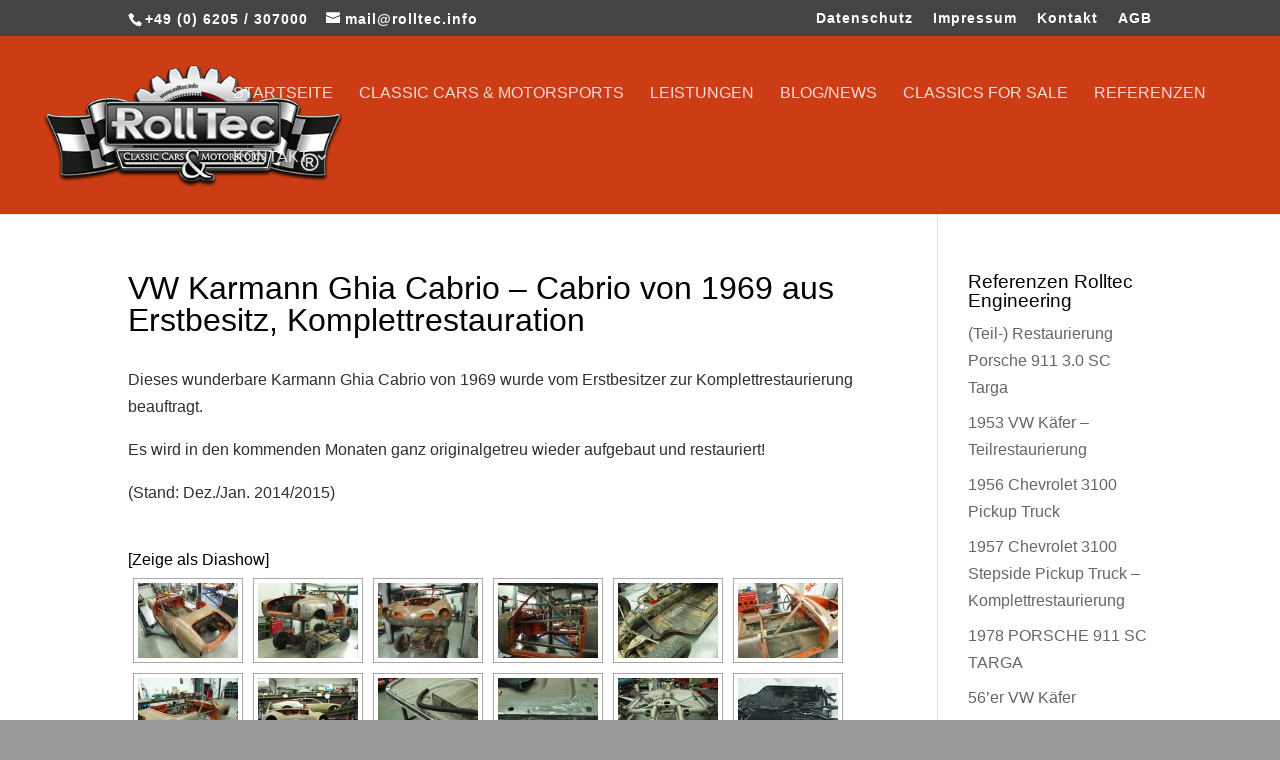

--- FILE ---
content_type: text/html; charset=UTF-8
request_url: https://rolltec.info/vw-karmann-ghia-cabrio-erster-hand-cabrio-von-1969-komplettrestauration/
body_size: 157552
content:
<!DOCTYPE html>
<html lang="de">
<head>
	<meta charset="UTF-8" />
<meta http-equiv="X-UA-Compatible" content="IE=edge">
	<link rel="pingback" href="https://rolltec.info/xmlrpc.php" />

	<script type="text/javascript">
		document.documentElement.className = 'js';
	</script>

	<meta name='robots' content='index, follow, max-image-preview:large, max-snippet:-1, max-video-preview:-1' />
<script type="text/javascript">
			let jqueryParams=[],jQuery=function(r){return jqueryParams=[...jqueryParams,r],jQuery},$=function(r){return jqueryParams=[...jqueryParams,r],$};window.jQuery=jQuery,window.$=jQuery;let customHeadScripts=!1;jQuery.fn=jQuery.prototype={},$.fn=jQuery.prototype={},jQuery.noConflict=function(r){if(window.jQuery)return jQuery=window.jQuery,$=window.jQuery,customHeadScripts=!0,jQuery.noConflict},jQuery.ready=function(r){jqueryParams=[...jqueryParams,r]},$.ready=function(r){jqueryParams=[...jqueryParams,r]},jQuery.load=function(r){jqueryParams=[...jqueryParams,r]},$.load=function(r){jqueryParams=[...jqueryParams,r]},jQuery.fn.ready=function(r){jqueryParams=[...jqueryParams,r]},$.fn.ready=function(r){jqueryParams=[...jqueryParams,r]};</script>
	<!-- This site is optimized with the Yoast SEO plugin v25.4 - https://yoast.com/wordpress/plugins/seo/ -->
	<title>VW Karmann Ghia Cabrio – Cabrio von 1969 aus Erstbesitz, Komplettrestauration - Rolltec Classic Cars &amp; Motorsport</title>
	<link rel="canonical" href="https://rolltec.info/vw-karmann-ghia-cabrio-erster-hand-cabrio-von-1969-komplettrestauration/" />
	<meta property="og:locale" content="de_DE" />
	<meta property="og:type" content="article" />
	<meta property="og:title" content="VW Karmann Ghia Cabrio – Cabrio von 1969 aus Erstbesitz, Komplettrestauration - Rolltec Classic Cars &amp; Motorsport" />
	<meta property="og:description" content="Dieses wunderbare Karmann Ghia Cabrio von 1969 wurde vom Erstbesitzer zur Komplettrestaurierung beauftragt. Es wird in den kommenden Monaten ganz originalgetreu wieder aufgebaut und restauriert! (Stand: Dez./Jan. 2014/2015)" />
	<meta property="og:url" content="https://rolltec.info/vw-karmann-ghia-cabrio-erster-hand-cabrio-von-1969-komplettrestauration/" />
	<meta property="og:site_name" content="Rolltec Classic Cars &amp; Motorsport" />
	<meta property="article:publisher" content="https://www.facebook.com/Rolltec-Engineering" />
	<meta property="article:modified_time" content="2014-12-17T17:07:27+00:00" />
	<meta name="twitter:card" content="summary_large_image" />
	<script type="application/ld+json" class="yoast-schema-graph">{"@context":"https://schema.org","@graph":[{"@type":"WebPage","@id":"https://rolltec.info/vw-karmann-ghia-cabrio-erster-hand-cabrio-von-1969-komplettrestauration/","url":"https://rolltec.info/vw-karmann-ghia-cabrio-erster-hand-cabrio-von-1969-komplettrestauration/","name":"VW Karmann Ghia Cabrio – Cabrio von 1969 aus Erstbesitz, Komplettrestauration - Rolltec Classic Cars &amp; Motorsport","isPartOf":{"@id":"https://rolltec.info/#website"},"datePublished":"2012-11-05T15:24:22+00:00","dateModified":"2014-12-17T17:07:27+00:00","breadcrumb":{"@id":"https://rolltec.info/vw-karmann-ghia-cabrio-erster-hand-cabrio-von-1969-komplettrestauration/#breadcrumb"},"inLanguage":"de","potentialAction":[{"@type":"ReadAction","target":["https://rolltec.info/vw-karmann-ghia-cabrio-erster-hand-cabrio-von-1969-komplettrestauration/"]}]},{"@type":"BreadcrumbList","@id":"https://rolltec.info/vw-karmann-ghia-cabrio-erster-hand-cabrio-von-1969-komplettrestauration/#breadcrumb","itemListElement":[{"@type":"ListItem","position":1,"name":"Startseite","item":"https://rolltec.info/"},{"@type":"ListItem","position":2,"name":"VW Karmann Ghia Cabrio – Cabrio von 1969 aus Erstbesitz, Komplettrestauration"}]},{"@type":"WebSite","@id":"https://rolltec.info/#website","url":"https://rolltec.info/","name":"Rolltec Classic Cars &amp; Motorsport","description":"Werkstattservice für Young- und Oldtimerfahrzeuge - Restauration, Umbauten, Motorsport","potentialAction":[{"@type":"SearchAction","target":{"@type":"EntryPoint","urlTemplate":"https://rolltec.info/?s={search_term_string}"},"query-input":{"@type":"PropertyValueSpecification","valueRequired":true,"valueName":"search_term_string"}}],"inLanguage":"de"}]}</script>
	<!-- / Yoast SEO plugin. -->


<link rel="alternate" type="application/rss+xml" title="Rolltec Classic Cars &amp; Motorsport &raquo; Feed" href="https://rolltec.info/feed/" />
<link rel="alternate" type="application/rss+xml" title="Rolltec Classic Cars &amp; Motorsport &raquo; Kommentar-Feed" href="https://rolltec.info/comments/feed/" />
<meta content="Divi v.4.27.5" name="generator"/><link rel='stylesheet' id='wp-block-library-css' href='https://rolltec.info/wp-includes/css/dist/block-library/style.min.css?ver=c1031e06bf51f12148b0a7527c67c129' type='text/css' media='all' />
<style id='wp-block-library-theme-inline-css' type='text/css'>
.wp-block-audio :where(figcaption){color:#555;font-size:13px;text-align:center}.is-dark-theme .wp-block-audio :where(figcaption){color:#ffffffa6}.wp-block-audio{margin:0 0 1em}.wp-block-code{border:1px solid #ccc;border-radius:4px;font-family:Menlo,Consolas,monaco,monospace;padding:.8em 1em}.wp-block-embed :where(figcaption){color:#555;font-size:13px;text-align:center}.is-dark-theme .wp-block-embed :where(figcaption){color:#ffffffa6}.wp-block-embed{margin:0 0 1em}.blocks-gallery-caption{color:#555;font-size:13px;text-align:center}.is-dark-theme .blocks-gallery-caption{color:#ffffffa6}:root :where(.wp-block-image figcaption){color:#555;font-size:13px;text-align:center}.is-dark-theme :root :where(.wp-block-image figcaption){color:#ffffffa6}.wp-block-image{margin:0 0 1em}.wp-block-pullquote{border-bottom:4px solid;border-top:4px solid;color:currentColor;margin-bottom:1.75em}.wp-block-pullquote cite,.wp-block-pullquote footer,.wp-block-pullquote__citation{color:currentColor;font-size:.8125em;font-style:normal;text-transform:uppercase}.wp-block-quote{border-left:.25em solid;margin:0 0 1.75em;padding-left:1em}.wp-block-quote cite,.wp-block-quote footer{color:currentColor;font-size:.8125em;font-style:normal;position:relative}.wp-block-quote:where(.has-text-align-right){border-left:none;border-right:.25em solid;padding-left:0;padding-right:1em}.wp-block-quote:where(.has-text-align-center){border:none;padding-left:0}.wp-block-quote.is-large,.wp-block-quote.is-style-large,.wp-block-quote:where(.is-style-plain){border:none}.wp-block-search .wp-block-search__label{font-weight:700}.wp-block-search__button{border:1px solid #ccc;padding:.375em .625em}:where(.wp-block-group.has-background){padding:1.25em 2.375em}.wp-block-separator.has-css-opacity{opacity:.4}.wp-block-separator{border:none;border-bottom:2px solid;margin-left:auto;margin-right:auto}.wp-block-separator.has-alpha-channel-opacity{opacity:1}.wp-block-separator:not(.is-style-wide):not(.is-style-dots){width:100px}.wp-block-separator.has-background:not(.is-style-dots){border-bottom:none;height:1px}.wp-block-separator.has-background:not(.is-style-wide):not(.is-style-dots){height:2px}.wp-block-table{margin:0 0 1em}.wp-block-table td,.wp-block-table th{word-break:normal}.wp-block-table :where(figcaption){color:#555;font-size:13px;text-align:center}.is-dark-theme .wp-block-table :where(figcaption){color:#ffffffa6}.wp-block-video :where(figcaption){color:#555;font-size:13px;text-align:center}.is-dark-theme .wp-block-video :where(figcaption){color:#ffffffa6}.wp-block-video{margin:0 0 1em}:root :where(.wp-block-template-part.has-background){margin-bottom:0;margin-top:0;padding:1.25em 2.375em}
</style>
<style id='global-styles-inline-css' type='text/css'>
:root{--wp--preset--aspect-ratio--square: 1;--wp--preset--aspect-ratio--4-3: 4/3;--wp--preset--aspect-ratio--3-4: 3/4;--wp--preset--aspect-ratio--3-2: 3/2;--wp--preset--aspect-ratio--2-3: 2/3;--wp--preset--aspect-ratio--16-9: 16/9;--wp--preset--aspect-ratio--9-16: 9/16;--wp--preset--color--black: #000000;--wp--preset--color--cyan-bluish-gray: #abb8c3;--wp--preset--color--white: #ffffff;--wp--preset--color--pale-pink: #f78da7;--wp--preset--color--vivid-red: #cf2e2e;--wp--preset--color--luminous-vivid-orange: #ff6900;--wp--preset--color--luminous-vivid-amber: #fcb900;--wp--preset--color--light-green-cyan: #7bdcb5;--wp--preset--color--vivid-green-cyan: #00d084;--wp--preset--color--pale-cyan-blue: #8ed1fc;--wp--preset--color--vivid-cyan-blue: #0693e3;--wp--preset--color--vivid-purple: #9b51e0;--wp--preset--gradient--vivid-cyan-blue-to-vivid-purple: linear-gradient(135deg,rgba(6,147,227,1) 0%,rgb(155,81,224) 100%);--wp--preset--gradient--light-green-cyan-to-vivid-green-cyan: linear-gradient(135deg,rgb(122,220,180) 0%,rgb(0,208,130) 100%);--wp--preset--gradient--luminous-vivid-amber-to-luminous-vivid-orange: linear-gradient(135deg,rgba(252,185,0,1) 0%,rgba(255,105,0,1) 100%);--wp--preset--gradient--luminous-vivid-orange-to-vivid-red: linear-gradient(135deg,rgba(255,105,0,1) 0%,rgb(207,46,46) 100%);--wp--preset--gradient--very-light-gray-to-cyan-bluish-gray: linear-gradient(135deg,rgb(238,238,238) 0%,rgb(169,184,195) 100%);--wp--preset--gradient--cool-to-warm-spectrum: linear-gradient(135deg,rgb(74,234,220) 0%,rgb(151,120,209) 20%,rgb(207,42,186) 40%,rgb(238,44,130) 60%,rgb(251,105,98) 80%,rgb(254,248,76) 100%);--wp--preset--gradient--blush-light-purple: linear-gradient(135deg,rgb(255,206,236) 0%,rgb(152,150,240) 100%);--wp--preset--gradient--blush-bordeaux: linear-gradient(135deg,rgb(254,205,165) 0%,rgb(254,45,45) 50%,rgb(107,0,62) 100%);--wp--preset--gradient--luminous-dusk: linear-gradient(135deg,rgb(255,203,112) 0%,rgb(199,81,192) 50%,rgb(65,88,208) 100%);--wp--preset--gradient--pale-ocean: linear-gradient(135deg,rgb(255,245,203) 0%,rgb(182,227,212) 50%,rgb(51,167,181) 100%);--wp--preset--gradient--electric-grass: linear-gradient(135deg,rgb(202,248,128) 0%,rgb(113,206,126) 100%);--wp--preset--gradient--midnight: linear-gradient(135deg,rgb(2,3,129) 0%,rgb(40,116,252) 100%);--wp--preset--font-size--small: 13px;--wp--preset--font-size--medium: 20px;--wp--preset--font-size--large: 36px;--wp--preset--font-size--x-large: 42px;--wp--preset--spacing--20: 0.44rem;--wp--preset--spacing--30: 0.67rem;--wp--preset--spacing--40: 1rem;--wp--preset--spacing--50: 1.5rem;--wp--preset--spacing--60: 2.25rem;--wp--preset--spacing--70: 3.38rem;--wp--preset--spacing--80: 5.06rem;--wp--preset--shadow--natural: 6px 6px 9px rgba(0, 0, 0, 0.2);--wp--preset--shadow--deep: 12px 12px 50px rgba(0, 0, 0, 0.4);--wp--preset--shadow--sharp: 6px 6px 0px rgba(0, 0, 0, 0.2);--wp--preset--shadow--outlined: 6px 6px 0px -3px rgba(255, 255, 255, 1), 6px 6px rgba(0, 0, 0, 1);--wp--preset--shadow--crisp: 6px 6px 0px rgba(0, 0, 0, 1);}:root { --wp--style--global--content-size: 823px;--wp--style--global--wide-size: 1080px; }:where(body) { margin: 0; }.wp-site-blocks > .alignleft { float: left; margin-right: 2em; }.wp-site-blocks > .alignright { float: right; margin-left: 2em; }.wp-site-blocks > .aligncenter { justify-content: center; margin-left: auto; margin-right: auto; }:where(.is-layout-flex){gap: 0.5em;}:where(.is-layout-grid){gap: 0.5em;}.is-layout-flow > .alignleft{float: left;margin-inline-start: 0;margin-inline-end: 2em;}.is-layout-flow > .alignright{float: right;margin-inline-start: 2em;margin-inline-end: 0;}.is-layout-flow > .aligncenter{margin-left: auto !important;margin-right: auto !important;}.is-layout-constrained > .alignleft{float: left;margin-inline-start: 0;margin-inline-end: 2em;}.is-layout-constrained > .alignright{float: right;margin-inline-start: 2em;margin-inline-end: 0;}.is-layout-constrained > .aligncenter{margin-left: auto !important;margin-right: auto !important;}.is-layout-constrained > :where(:not(.alignleft):not(.alignright):not(.alignfull)){max-width: var(--wp--style--global--content-size);margin-left: auto !important;margin-right: auto !important;}.is-layout-constrained > .alignwide{max-width: var(--wp--style--global--wide-size);}body .is-layout-flex{display: flex;}.is-layout-flex{flex-wrap: wrap;align-items: center;}.is-layout-flex > :is(*, div){margin: 0;}body .is-layout-grid{display: grid;}.is-layout-grid > :is(*, div){margin: 0;}body{padding-top: 0px;padding-right: 0px;padding-bottom: 0px;padding-left: 0px;}:root :where(.wp-element-button, .wp-block-button__link){background-color: #32373c;border-width: 0;color: #fff;font-family: inherit;font-size: inherit;line-height: inherit;padding: calc(0.667em + 2px) calc(1.333em + 2px);text-decoration: none;}.has-black-color{color: var(--wp--preset--color--black) !important;}.has-cyan-bluish-gray-color{color: var(--wp--preset--color--cyan-bluish-gray) !important;}.has-white-color{color: var(--wp--preset--color--white) !important;}.has-pale-pink-color{color: var(--wp--preset--color--pale-pink) !important;}.has-vivid-red-color{color: var(--wp--preset--color--vivid-red) !important;}.has-luminous-vivid-orange-color{color: var(--wp--preset--color--luminous-vivid-orange) !important;}.has-luminous-vivid-amber-color{color: var(--wp--preset--color--luminous-vivid-amber) !important;}.has-light-green-cyan-color{color: var(--wp--preset--color--light-green-cyan) !important;}.has-vivid-green-cyan-color{color: var(--wp--preset--color--vivid-green-cyan) !important;}.has-pale-cyan-blue-color{color: var(--wp--preset--color--pale-cyan-blue) !important;}.has-vivid-cyan-blue-color{color: var(--wp--preset--color--vivid-cyan-blue) !important;}.has-vivid-purple-color{color: var(--wp--preset--color--vivid-purple) !important;}.has-black-background-color{background-color: var(--wp--preset--color--black) !important;}.has-cyan-bluish-gray-background-color{background-color: var(--wp--preset--color--cyan-bluish-gray) !important;}.has-white-background-color{background-color: var(--wp--preset--color--white) !important;}.has-pale-pink-background-color{background-color: var(--wp--preset--color--pale-pink) !important;}.has-vivid-red-background-color{background-color: var(--wp--preset--color--vivid-red) !important;}.has-luminous-vivid-orange-background-color{background-color: var(--wp--preset--color--luminous-vivid-orange) !important;}.has-luminous-vivid-amber-background-color{background-color: var(--wp--preset--color--luminous-vivid-amber) !important;}.has-light-green-cyan-background-color{background-color: var(--wp--preset--color--light-green-cyan) !important;}.has-vivid-green-cyan-background-color{background-color: var(--wp--preset--color--vivid-green-cyan) !important;}.has-pale-cyan-blue-background-color{background-color: var(--wp--preset--color--pale-cyan-blue) !important;}.has-vivid-cyan-blue-background-color{background-color: var(--wp--preset--color--vivid-cyan-blue) !important;}.has-vivid-purple-background-color{background-color: var(--wp--preset--color--vivid-purple) !important;}.has-black-border-color{border-color: var(--wp--preset--color--black) !important;}.has-cyan-bluish-gray-border-color{border-color: var(--wp--preset--color--cyan-bluish-gray) !important;}.has-white-border-color{border-color: var(--wp--preset--color--white) !important;}.has-pale-pink-border-color{border-color: var(--wp--preset--color--pale-pink) !important;}.has-vivid-red-border-color{border-color: var(--wp--preset--color--vivid-red) !important;}.has-luminous-vivid-orange-border-color{border-color: var(--wp--preset--color--luminous-vivid-orange) !important;}.has-luminous-vivid-amber-border-color{border-color: var(--wp--preset--color--luminous-vivid-amber) !important;}.has-light-green-cyan-border-color{border-color: var(--wp--preset--color--light-green-cyan) !important;}.has-vivid-green-cyan-border-color{border-color: var(--wp--preset--color--vivid-green-cyan) !important;}.has-pale-cyan-blue-border-color{border-color: var(--wp--preset--color--pale-cyan-blue) !important;}.has-vivid-cyan-blue-border-color{border-color: var(--wp--preset--color--vivid-cyan-blue) !important;}.has-vivid-purple-border-color{border-color: var(--wp--preset--color--vivid-purple) !important;}.has-vivid-cyan-blue-to-vivid-purple-gradient-background{background: var(--wp--preset--gradient--vivid-cyan-blue-to-vivid-purple) !important;}.has-light-green-cyan-to-vivid-green-cyan-gradient-background{background: var(--wp--preset--gradient--light-green-cyan-to-vivid-green-cyan) !important;}.has-luminous-vivid-amber-to-luminous-vivid-orange-gradient-background{background: var(--wp--preset--gradient--luminous-vivid-amber-to-luminous-vivid-orange) !important;}.has-luminous-vivid-orange-to-vivid-red-gradient-background{background: var(--wp--preset--gradient--luminous-vivid-orange-to-vivid-red) !important;}.has-very-light-gray-to-cyan-bluish-gray-gradient-background{background: var(--wp--preset--gradient--very-light-gray-to-cyan-bluish-gray) !important;}.has-cool-to-warm-spectrum-gradient-background{background: var(--wp--preset--gradient--cool-to-warm-spectrum) !important;}.has-blush-light-purple-gradient-background{background: var(--wp--preset--gradient--blush-light-purple) !important;}.has-blush-bordeaux-gradient-background{background: var(--wp--preset--gradient--blush-bordeaux) !important;}.has-luminous-dusk-gradient-background{background: var(--wp--preset--gradient--luminous-dusk) !important;}.has-pale-ocean-gradient-background{background: var(--wp--preset--gradient--pale-ocean) !important;}.has-electric-grass-gradient-background{background: var(--wp--preset--gradient--electric-grass) !important;}.has-midnight-gradient-background{background: var(--wp--preset--gradient--midnight) !important;}.has-small-font-size{font-size: var(--wp--preset--font-size--small) !important;}.has-medium-font-size{font-size: var(--wp--preset--font-size--medium) !important;}.has-large-font-size{font-size: var(--wp--preset--font-size--large) !important;}.has-x-large-font-size{font-size: var(--wp--preset--font-size--x-large) !important;}
:where(.wp-block-post-template.is-layout-flex){gap: 1.25em;}:where(.wp-block-post-template.is-layout-grid){gap: 1.25em;}
:where(.wp-block-columns.is-layout-flex){gap: 2em;}:where(.wp-block-columns.is-layout-grid){gap: 2em;}
:root :where(.wp-block-pullquote){font-size: 1.5em;line-height: 1.6;}
</style>
<link rel='stylesheet' id='ngg_trigger_buttons-css' href='https://rolltec.info/wp-content/plugins/nextgen-gallery/static/GalleryDisplay/trigger_buttons.css?ver=4.0.3' type='text/css' media='all' />
<link rel='stylesheet' id='shutter-0-css' href='https://rolltec.info/wp-content/plugins/nextgen-gallery/static/Lightbox/shutter/shutter.css?ver=4.0.3' type='text/css' media='all' />
<link rel='stylesheet' id='fontawesome_v4_shim_style-css' href='https://rolltec.info/wp-content/plugins/nextgen-gallery/static/FontAwesome/css/v4-shims.min.css?ver=c1031e06bf51f12148b0a7527c67c129' type='text/css' media='all' />
<link rel='stylesheet' id='fontawesome-css' href='https://rolltec.info/wp-content/plugins/nextgen-gallery/static/FontAwesome/css/all.min.css?ver=c1031e06bf51f12148b0a7527c67c129' type='text/css' media='all' />
<link rel='stylesheet' id='nextgen_pagination_style-css' href='https://rolltec.info/wp-content/plugins/nextgen-gallery/static/GalleryDisplay/pagination_style.css?ver=4.0.3' type='text/css' media='all' />
<link rel='stylesheet' id='nextgen_basic_thumbnails_style-css' href='https://rolltec.info/wp-content/plugins/nextgen-gallery/static/Thumbnails/nextgen_basic_thumbnails.css?ver=4.0.3' type='text/css' media='all' />
<style id='divi-style-inline-inline-css' type='text/css'>
/*!
Theme Name: Divi
Theme URI: http://www.elegantthemes.com/gallery/divi/
Version: 4.27.5
Description: Smart. Flexible. Beautiful. Divi is the most powerful theme in our collection.
Author: Elegant Themes
Author URI: http://www.elegantthemes.com
License: GNU General Public License v2
License URI: http://www.gnu.org/licenses/gpl-2.0.html
*/

a,abbr,acronym,address,applet,b,big,blockquote,body,center,cite,code,dd,del,dfn,div,dl,dt,em,fieldset,font,form,h1,h2,h3,h4,h5,h6,html,i,iframe,img,ins,kbd,label,legend,li,object,ol,p,pre,q,s,samp,small,span,strike,strong,sub,sup,tt,u,ul,var{margin:0;padding:0;border:0;outline:0;font-size:100%;-ms-text-size-adjust:100%;-webkit-text-size-adjust:100%;vertical-align:baseline;background:transparent}body{line-height:1}ol,ul{list-style:none}blockquote,q{quotes:none}blockquote:after,blockquote:before,q:after,q:before{content:"";content:none}blockquote{margin:20px 0 30px;border-left:5px solid;padding-left:20px}:focus{outline:0}del{text-decoration:line-through}pre{overflow:auto;padding:10px}figure{margin:0}table{border-collapse:collapse;border-spacing:0}article,aside,footer,header,hgroup,nav,section{display:block}body{font-family:Open Sans,Arial,sans-serif;font-size:14px;color:#666;background-color:#fff;line-height:1.7em;font-weight:500;-webkit-font-smoothing:antialiased;-moz-osx-font-smoothing:grayscale}body.page-template-page-template-blank-php #page-container{padding-top:0!important}body.et_cover_background{background-size:cover!important;background-position:top!important;background-repeat:no-repeat!important;background-attachment:fixed}a{color:#2ea3f2}a,a:hover{text-decoration:none}p{padding-bottom:1em}p:not(.has-background):last-of-type{padding-bottom:0}p.et_normal_padding{padding-bottom:1em}strong{font-weight:700}cite,em,i{font-style:italic}code,pre{font-family:Courier New,monospace;margin-bottom:10px}ins{text-decoration:none}sub,sup{height:0;line-height:1;position:relative;vertical-align:baseline}sup{bottom:.8em}sub{top:.3em}dl{margin:0 0 1.5em}dl dt{font-weight:700}dd{margin-left:1.5em}blockquote p{padding-bottom:0}embed,iframe,object,video{max-width:100%}h1,h2,h3,h4,h5,h6{color:#333;padding-bottom:10px;line-height:1em;font-weight:500}h1 a,h2 a,h3 a,h4 a,h5 a,h6 a{color:inherit}h1{font-size:30px}h2{font-size:26px}h3{font-size:22px}h4{font-size:18px}h5{font-size:16px}h6{font-size:14px}input{-webkit-appearance:none}input[type=checkbox]{-webkit-appearance:checkbox}input[type=radio]{-webkit-appearance:radio}input.text,input.title,input[type=email],input[type=password],input[type=tel],input[type=text],select,textarea{background-color:#fff;border:1px solid #bbb;padding:2px;color:#4e4e4e}input.text:focus,input.title:focus,input[type=text]:focus,select:focus,textarea:focus{border-color:#2d3940;color:#3e3e3e}input.text,input.title,input[type=text],select,textarea{margin:0}textarea{padding:4px}button,input,select,textarea{font-family:inherit}img{max-width:100%;height:auto}.clear{clear:both}br.clear{margin:0;padding:0}.pagination{clear:both}#et_search_icon:hover,.et-social-icon a:hover,.et_password_protected_form .et_submit_button,.form-submit .et_pb_buttontton.alt.disabled,.nav-single a,.posted_in a{color:#2ea3f2}.et-search-form,blockquote{border-color:#2ea3f2}#main-content{background-color:#fff}.container{width:80%;max-width:1080px;margin:auto;position:relative}body:not(.et-tb) #main-content .container,body:not(.et-tb-has-header) #main-content .container{padding-top:58px}.et_full_width_page #main-content .container:before{display:none}.main_title{margin-bottom:20px}.et_password_protected_form .et_submit_button:hover,.form-submit .et_pb_button:hover{background:rgba(0,0,0,.05)}.et_button_icon_visible .et_pb_button{padding-right:2em;padding-left:.7em}.et_button_icon_visible .et_pb_button:after{opacity:1;margin-left:0}.et_button_left .et_pb_button:hover:after{left:.15em}.et_button_left .et_pb_button:after{margin-left:0;left:1em}.et_button_icon_visible.et_button_left .et_pb_button,.et_button_left .et_pb_button:hover,.et_button_left .et_pb_module .et_pb_button:hover{padding-left:2em;padding-right:.7em}.et_button_icon_visible.et_button_left .et_pb_button:after,.et_button_left .et_pb_button:hover:after{left:.15em}.et_password_protected_form .et_submit_button:hover,.form-submit .et_pb_button:hover{padding:.3em 1em}.et_button_no_icon .et_pb_button:after{display:none}.et_button_no_icon.et_button_icon_visible.et_button_left .et_pb_button,.et_button_no_icon.et_button_left .et_pb_button:hover,.et_button_no_icon .et_pb_button,.et_button_no_icon .et_pb_button:hover{padding:.3em 1em!important}.et_button_custom_icon .et_pb_button:after{line-height:1.7em}.et_button_custom_icon.et_button_icon_visible .et_pb_button:after,.et_button_custom_icon .et_pb_button:hover:after{margin-left:.3em}#left-area .post_format-post-format-gallery .wp-block-gallery:first-of-type{padding:0;margin-bottom:-16px}.entry-content table:not(.variations){border:1px solid #eee;margin:0 0 15px;text-align:left;width:100%}.entry-content thead th,.entry-content tr th{color:#555;font-weight:700;padding:9px 24px}.entry-content tr td{border-top:1px solid #eee;padding:6px 24px}#left-area ul,.entry-content ul,.et-l--body ul,.et-l--footer ul,.et-l--header ul{list-style-type:disc;padding:0 0 23px 1em;line-height:26px}#left-area ol,.entry-content ol,.et-l--body ol,.et-l--footer ol,.et-l--header ol{list-style-type:decimal;list-style-position:inside;padding:0 0 23px;line-height:26px}#left-area ul li ul,.entry-content ul li ol{padding:2px 0 2px 20px}#left-area ol li ul,.entry-content ol li ol,.et-l--body ol li ol,.et-l--footer ol li ol,.et-l--header ol li ol{padding:2px 0 2px 35px}#left-area ul.wp-block-gallery{display:-webkit-box;display:-ms-flexbox;display:flex;-ms-flex-wrap:wrap;flex-wrap:wrap;list-style-type:none;padding:0}#left-area ul.products{padding:0!important;line-height:1.7!important;list-style:none!important}.gallery-item a{display:block}.gallery-caption,.gallery-item a{width:90%}#wpadminbar{z-index:100001}#left-area .post-meta{font-size:14px;padding-bottom:15px}#left-area .post-meta a{text-decoration:none;color:#666}#left-area .et_featured_image{padding-bottom:7px}.single .post{padding-bottom:25px}body.single .et_audio_content{margin-bottom:-6px}.nav-single a{text-decoration:none;color:#2ea3f2;font-size:14px;font-weight:400}.nav-previous{float:left}.nav-next{float:right}.et_password_protected_form p input{background-color:#eee;border:none!important;width:100%!important;border-radius:0!important;font-size:14px;color:#999!important;padding:16px!important;-webkit-box-sizing:border-box;box-sizing:border-box}.et_password_protected_form label{display:none}.et_password_protected_form .et_submit_button{font-family:inherit;display:block;float:right;margin:8px auto 0;cursor:pointer}.post-password-required p.nocomments.container{max-width:100%}.post-password-required p.nocomments.container:before{display:none}.aligncenter,div.post .new-post .aligncenter{display:block;margin-left:auto;margin-right:auto}.wp-caption{border:1px solid #ddd;text-align:center;background-color:#f3f3f3;margin-bottom:10px;max-width:96%;padding:8px}.wp-caption.alignleft{margin:0 30px 20px 0}.wp-caption.alignright{margin:0 0 20px 30px}.wp-caption img{margin:0;padding:0;border:0}.wp-caption p.wp-caption-text{font-size:12px;padding:0 4px 5px;margin:0}.alignright{float:right}.alignleft{float:left}img.alignleft{display:inline;float:left;margin-right:15px}img.alignright{display:inline;float:right;margin-left:15px}.page.et_pb_pagebuilder_layout #main-content{background-color:transparent}body #main-content .et_builder_inner_content>h1,body #main-content .et_builder_inner_content>h2,body #main-content .et_builder_inner_content>h3,body #main-content .et_builder_inner_content>h4,body #main-content .et_builder_inner_content>h5,body #main-content .et_builder_inner_content>h6{line-height:1.4em}body #main-content .et_builder_inner_content>p{line-height:1.7em}.wp-block-pullquote{margin:20px 0 30px}.wp-block-pullquote.has-background blockquote{border-left:none}.wp-block-group.has-background{padding:1.5em 1.5em .5em}@media (min-width:981px){#left-area{width:79.125%;padding-bottom:23px}#main-content .container:before{content:"";position:absolute;top:0;height:100%;width:1px;background-color:#e2e2e2}.et_full_width_page #left-area,.et_no_sidebar #left-area{float:none;width:100%!important}.et_full_width_page #left-area{padding-bottom:0}.et_no_sidebar #main-content .container:before{display:none}}@media (max-width:980px){#page-container{padding-top:80px}.et-tb #page-container,.et-tb-has-header #page-container{padding-top:0!important}#left-area,#sidebar{width:100%!important}#main-content .container:before{display:none!important}.et_full_width_page .et_gallery_item:nth-child(4n+1){clear:none}}@media print{#page-container{padding-top:0!important}}#wp-admin-bar-et-use-visual-builder a:before{font-family:ETmodules!important;content:"\e625";font-size:30px!important;width:28px;margin-top:-3px;color:#974df3!important}#wp-admin-bar-et-use-visual-builder:hover a:before{color:#fff!important}#wp-admin-bar-et-use-visual-builder:hover a,#wp-admin-bar-et-use-visual-builder a:hover{transition:background-color .5s ease;-webkit-transition:background-color .5s ease;-moz-transition:background-color .5s ease;background-color:#7e3bd0!important;color:#fff!important}* html .clearfix,:first-child+html .clearfix{zoom:1}.iphone .et_pb_section_video_bg video::-webkit-media-controls-start-playback-button{display:none!important;-webkit-appearance:none}.et_mobile_device .et_pb_section_parallax .et_pb_parallax_css{background-attachment:scroll}.et-social-facebook a.icon:before{content:"\e093"}.et-social-twitter a.icon:before{content:"\e094"}.et-social-google-plus a.icon:before{content:"\e096"}.et-social-instagram a.icon:before{content:"\e09a"}.et-social-rss a.icon:before{content:"\e09e"}.ai1ec-single-event:after{content:" ";display:table;clear:both}.evcal_event_details .evcal_evdata_cell .eventon_details_shading_bot.eventon_details_shading_bot{z-index:3}.wp-block-divi-layout{margin-bottom:1em}*{-webkit-box-sizing:border-box;box-sizing:border-box}#et-info-email:before,#et-info-phone:before,#et_search_icon:before,.comment-reply-link:after,.et-cart-info span:before,.et-pb-arrow-next:before,.et-pb-arrow-prev:before,.et-social-icon a:before,.et_audio_container .mejs-playpause-button button:before,.et_audio_container .mejs-volume-button button:before,.et_overlay:before,.et_password_protected_form .et_submit_button:after,.et_pb_button:after,.et_pb_contact_reset:after,.et_pb_contact_submit:after,.et_pb_font_icon:before,.et_pb_newsletter_button:after,.et_pb_pricing_table_button:after,.et_pb_promo_button:after,.et_pb_testimonial:before,.et_pb_toggle_title:before,.form-submit .et_pb_button:after,.mobile_menu_bar:before,a.et_pb_more_button:after{font-family:ETmodules!important;speak:none;font-style:normal;font-weight:400;-webkit-font-feature-settings:normal;font-feature-settings:normal;font-variant:normal;text-transform:none;line-height:1;-webkit-font-smoothing:antialiased;-moz-osx-font-smoothing:grayscale;text-shadow:0 0;direction:ltr}.et-pb-icon,.et_pb_custom_button_icon.et_pb_button:after,.et_pb_login .et_pb_custom_button_icon.et_pb_button:after,.et_pb_woo_custom_button_icon .button.et_pb_custom_button_icon.et_pb_button:after,.et_pb_woo_custom_button_icon .button.et_pb_custom_button_icon.et_pb_button:hover:after{content:attr(data-icon)}.et-pb-icon{font-family:ETmodules;speak:none;font-weight:400;-webkit-font-feature-settings:normal;font-feature-settings:normal;font-variant:normal;text-transform:none;line-height:1;-webkit-font-smoothing:antialiased;font-size:96px;font-style:normal;display:inline-block;-webkit-box-sizing:border-box;box-sizing:border-box;direction:ltr}#et-ajax-saving{display:none;-webkit-transition:background .3s,-webkit-box-shadow .3s;transition:background .3s,-webkit-box-shadow .3s;transition:background .3s,box-shadow .3s;transition:background .3s,box-shadow .3s,-webkit-box-shadow .3s;-webkit-box-shadow:rgba(0,139,219,.247059) 0 0 60px;box-shadow:0 0 60px rgba(0,139,219,.247059);position:fixed;top:50%;left:50%;width:50px;height:50px;background:#fff;border-radius:50px;margin:-25px 0 0 -25px;z-index:999999;text-align:center}#et-ajax-saving img{margin:9px}.et-safe-mode-indicator,.et-safe-mode-indicator:focus,.et-safe-mode-indicator:hover{-webkit-box-shadow:0 5px 10px rgba(41,196,169,.15);box-shadow:0 5px 10px rgba(41,196,169,.15);background:#29c4a9;color:#fff;font-size:14px;font-weight:600;padding:12px;line-height:16px;border-radius:3px;position:fixed;bottom:30px;right:30px;z-index:999999;text-decoration:none;font-family:Open Sans,sans-serif;-webkit-font-smoothing:antialiased;-moz-osx-font-smoothing:grayscale}.et_pb_button{font-size:20px;font-weight:500;padding:.3em 1em;line-height:1.7em!important;background-color:transparent;background-size:cover;background-position:50%;background-repeat:no-repeat;border:2px solid;border-radius:3px;-webkit-transition-duration:.2s;transition-duration:.2s;-webkit-transition-property:all!important;transition-property:all!important}.et_pb_button,.et_pb_button_inner{position:relative}.et_pb_button:hover,.et_pb_module .et_pb_button:hover{border:2px solid transparent;padding:.3em 2em .3em .7em}.et_pb_button:hover{background-color:hsla(0,0%,100%,.2)}.et_pb_bg_layout_light.et_pb_button:hover,.et_pb_bg_layout_light .et_pb_button:hover{background-color:rgba(0,0,0,.05)}.et_pb_button:after,.et_pb_button:before{font-size:32px;line-height:1em;content:"\35";opacity:0;position:absolute;margin-left:-1em;-webkit-transition:all .2s;transition:all .2s;text-transform:none;-webkit-font-feature-settings:"kern" off;font-feature-settings:"kern" off;font-variant:none;font-style:normal;font-weight:400;text-shadow:none}.et_pb_button.et_hover_enabled:hover:after,.et_pb_button.et_pb_hovered:hover:after{-webkit-transition:none!important;transition:none!important}.et_pb_button:before{display:none}.et_pb_button:hover:after{opacity:1;margin-left:0}.et_pb_column_1_3 h1,.et_pb_column_1_4 h1,.et_pb_column_1_5 h1,.et_pb_column_1_6 h1,.et_pb_column_2_5 h1{font-size:26px}.et_pb_column_1_3 h2,.et_pb_column_1_4 h2,.et_pb_column_1_5 h2,.et_pb_column_1_6 h2,.et_pb_column_2_5 h2{font-size:23px}.et_pb_column_1_3 h3,.et_pb_column_1_4 h3,.et_pb_column_1_5 h3,.et_pb_column_1_6 h3,.et_pb_column_2_5 h3{font-size:20px}.et_pb_column_1_3 h4,.et_pb_column_1_4 h4,.et_pb_column_1_5 h4,.et_pb_column_1_6 h4,.et_pb_column_2_5 h4{font-size:18px}.et_pb_column_1_3 h5,.et_pb_column_1_4 h5,.et_pb_column_1_5 h5,.et_pb_column_1_6 h5,.et_pb_column_2_5 h5{font-size:16px}.et_pb_column_1_3 h6,.et_pb_column_1_4 h6,.et_pb_column_1_5 h6,.et_pb_column_1_6 h6,.et_pb_column_2_5 h6{font-size:15px}.et_pb_bg_layout_dark,.et_pb_bg_layout_dark h1,.et_pb_bg_layout_dark h2,.et_pb_bg_layout_dark h3,.et_pb_bg_layout_dark h4,.et_pb_bg_layout_dark h5,.et_pb_bg_layout_dark h6{color:#fff!important}.et_pb_module.et_pb_text_align_left{text-align:left}.et_pb_module.et_pb_text_align_center{text-align:center}.et_pb_module.et_pb_text_align_right{text-align:right}.et_pb_module.et_pb_text_align_justified{text-align:justify}.clearfix:after{visibility:hidden;display:block;font-size:0;content:" ";clear:both;height:0}.et_pb_bg_layout_light .et_pb_more_button{color:#2ea3f2}.et_builder_inner_content{position:relative;z-index:1}header .et_builder_inner_content{z-index:2}.et_pb_css_mix_blend_mode_passthrough{mix-blend-mode:unset!important}.et_pb_image_container{margin:-20px -20px 29px}.et_pb_module_inner{position:relative}.et_hover_enabled_preview{z-index:2}.et_hover_enabled:hover{position:relative;z-index:2}.et_pb_all_tabs,.et_pb_module,.et_pb_posts_nav a,.et_pb_tab,.et_pb_with_background{position:relative;background-size:cover;background-position:50%;background-repeat:no-repeat}.et_pb_background_mask,.et_pb_background_pattern{bottom:0;left:0;position:absolute;right:0;top:0}.et_pb_background_mask{background-size:calc(100% + 2px) calc(100% + 2px);background-repeat:no-repeat;background-position:50%;overflow:hidden}.et_pb_background_pattern{background-position:0 0;background-repeat:repeat}.et_pb_with_border{position:relative;border:0 solid #333}.post-password-required .et_pb_row{padding:0;width:100%}.post-password-required .et_password_protected_form{min-height:0}body.et_pb_pagebuilder_layout.et_pb_show_title .post-password-required .et_password_protected_form h1,body:not(.et_pb_pagebuilder_layout) .post-password-required .et_password_protected_form h1{display:none}.et_pb_no_bg{padding:0!important}.et_overlay.et_pb_inline_icon:before,.et_pb_inline_icon:before{content:attr(data-icon)}.et_pb_more_button{color:inherit;text-shadow:none;text-decoration:none;display:inline-block;margin-top:20px}.et_parallax_bg_wrap{overflow:hidden;position:absolute;top:0;right:0;bottom:0;left:0}.et_parallax_bg{background-repeat:no-repeat;background-position:top;background-size:cover;position:absolute;bottom:0;left:0;width:100%;height:100%;display:block}.et_parallax_bg.et_parallax_bg__hover,.et_parallax_bg.et_parallax_bg_phone,.et_parallax_bg.et_parallax_bg_tablet,.et_parallax_gradient.et_parallax_gradient__hover,.et_parallax_gradient.et_parallax_gradient_phone,.et_parallax_gradient.et_parallax_gradient_tablet,.et_pb_section_parallax_hover:hover .et_parallax_bg:not(.et_parallax_bg__hover),.et_pb_section_parallax_hover:hover .et_parallax_gradient:not(.et_parallax_gradient__hover){display:none}.et_pb_section_parallax_hover:hover .et_parallax_bg.et_parallax_bg__hover,.et_pb_section_parallax_hover:hover .et_parallax_gradient.et_parallax_gradient__hover{display:block}.et_parallax_gradient{bottom:0;display:block;left:0;position:absolute;right:0;top:0}.et_pb_module.et_pb_section_parallax,.et_pb_posts_nav a.et_pb_section_parallax,.et_pb_tab.et_pb_section_parallax{position:relative}.et_pb_section_parallax .et_pb_parallax_css,.et_pb_slides .et_parallax_bg.et_pb_parallax_css{background-attachment:fixed}body.et-bfb .et_pb_section_parallax .et_pb_parallax_css,body.et-bfb .et_pb_slides .et_parallax_bg.et_pb_parallax_css{background-attachment:scroll;bottom:auto}.et_pb_section_parallax.et_pb_column .et_pb_module,.et_pb_section_parallax.et_pb_row .et_pb_column,.et_pb_section_parallax.et_pb_row .et_pb_module{z-index:9;position:relative}.et_pb_more_button:hover:after{opacity:1;margin-left:0}.et_pb_preload .et_pb_section_video_bg,.et_pb_preload>div{visibility:hidden}.et_pb_preload,.et_pb_section.et_pb_section_video.et_pb_preload{position:relative;background:#464646!important}.et_pb_preload:before{content:"";position:absolute;top:50%;left:50%;background:url(https://rolltec.info/wp-content/themes/Divi/includes/builder/styles/images/preloader.gif) no-repeat;border-radius:32px;width:32px;height:32px;margin:-16px 0 0 -16px}.box-shadow-overlay{position:absolute;top:0;left:0;width:100%;height:100%;z-index:10;pointer-events:none}.et_pb_section>.box-shadow-overlay~.et_pb_row{z-index:11}body.safari .section_has_divider{will-change:transform}.et_pb_row>.box-shadow-overlay{z-index:8}.has-box-shadow-overlay{position:relative}.et_clickable{cursor:pointer}.screen-reader-text{border:0;clip:rect(1px,1px,1px,1px);-webkit-clip-path:inset(50%);clip-path:inset(50%);height:1px;margin:-1px;overflow:hidden;padding:0;position:absolute!important;width:1px;word-wrap:normal!important}.et_multi_view_hidden,.et_multi_view_hidden_image{display:none!important}@keyframes multi-view-image-fade{0%{opacity:0}10%{opacity:.1}20%{opacity:.2}30%{opacity:.3}40%{opacity:.4}50%{opacity:.5}60%{opacity:.6}70%{opacity:.7}80%{opacity:.8}90%{opacity:.9}to{opacity:1}}.et_multi_view_image__loading{visibility:hidden}.et_multi_view_image__loaded{-webkit-animation:multi-view-image-fade .5s;animation:multi-view-image-fade .5s}#et-pb-motion-effects-offset-tracker{visibility:hidden!important;opacity:0;position:absolute;top:0;left:0}.et-pb-before-scroll-animation{opacity:0}header.et-l.et-l--header:after{clear:both;display:block;content:""}.et_pb_module{-webkit-animation-timing-function:linear;animation-timing-function:linear;-webkit-animation-duration:.2s;animation-duration:.2s}@-webkit-keyframes fadeBottom{0%{opacity:0;-webkit-transform:translateY(10%);transform:translateY(10%)}to{opacity:1;-webkit-transform:translateY(0);transform:translateY(0)}}@keyframes fadeBottom{0%{opacity:0;-webkit-transform:translateY(10%);transform:translateY(10%)}to{opacity:1;-webkit-transform:translateY(0);transform:translateY(0)}}@-webkit-keyframes fadeLeft{0%{opacity:0;-webkit-transform:translateX(-10%);transform:translateX(-10%)}to{opacity:1;-webkit-transform:translateX(0);transform:translateX(0)}}@keyframes fadeLeft{0%{opacity:0;-webkit-transform:translateX(-10%);transform:translateX(-10%)}to{opacity:1;-webkit-transform:translateX(0);transform:translateX(0)}}@-webkit-keyframes fadeRight{0%{opacity:0;-webkit-transform:translateX(10%);transform:translateX(10%)}to{opacity:1;-webkit-transform:translateX(0);transform:translateX(0)}}@keyframes fadeRight{0%{opacity:0;-webkit-transform:translateX(10%);transform:translateX(10%)}to{opacity:1;-webkit-transform:translateX(0);transform:translateX(0)}}@-webkit-keyframes fadeTop{0%{opacity:0;-webkit-transform:translateY(-10%);transform:translateY(-10%)}to{opacity:1;-webkit-transform:translateX(0);transform:translateX(0)}}@keyframes fadeTop{0%{opacity:0;-webkit-transform:translateY(-10%);transform:translateY(-10%)}to{opacity:1;-webkit-transform:translateX(0);transform:translateX(0)}}@-webkit-keyframes fadeIn{0%{opacity:0}to{opacity:1}}@keyframes fadeIn{0%{opacity:0}to{opacity:1}}.et-waypoint:not(.et_pb_counters){opacity:0}@media (min-width:981px){.et_pb_section.et_section_specialty div.et_pb_row .et_pb_column .et_pb_column .et_pb_module.et-last-child,.et_pb_section.et_section_specialty div.et_pb_row .et_pb_column .et_pb_column .et_pb_module:last-child,.et_pb_section.et_section_specialty div.et_pb_row .et_pb_column .et_pb_row_inner .et_pb_column .et_pb_module.et-last-child,.et_pb_section.et_section_specialty div.et_pb_row .et_pb_column .et_pb_row_inner .et_pb_column .et_pb_module:last-child,.et_pb_section div.et_pb_row .et_pb_column .et_pb_module.et-last-child,.et_pb_section div.et_pb_row .et_pb_column .et_pb_module:last-child{margin-bottom:0}}@media (max-width:980px){.et_overlay.et_pb_inline_icon_tablet:before,.et_pb_inline_icon_tablet:before{content:attr(data-icon-tablet)}.et_parallax_bg.et_parallax_bg_tablet_exist,.et_parallax_gradient.et_parallax_gradient_tablet_exist{display:none}.et_parallax_bg.et_parallax_bg_tablet,.et_parallax_gradient.et_parallax_gradient_tablet{display:block}.et_pb_column .et_pb_module{margin-bottom:30px}.et_pb_row .et_pb_column .et_pb_module.et-last-child,.et_pb_row .et_pb_column .et_pb_module:last-child,.et_section_specialty .et_pb_row .et_pb_column .et_pb_module.et-last-child,.et_section_specialty .et_pb_row .et_pb_column .et_pb_module:last-child{margin-bottom:0}.et_pb_more_button{display:inline-block!important}.et_pb_bg_layout_light_tablet.et_pb_button,.et_pb_bg_layout_light_tablet.et_pb_module.et_pb_button,.et_pb_bg_layout_light_tablet .et_pb_more_button{color:#2ea3f2}.et_pb_bg_layout_light_tablet .et_pb_forgot_password a{color:#666}.et_pb_bg_layout_light_tablet h1,.et_pb_bg_layout_light_tablet h2,.et_pb_bg_layout_light_tablet h3,.et_pb_bg_layout_light_tablet h4,.et_pb_bg_layout_light_tablet h5,.et_pb_bg_layout_light_tablet h6{color:#333!important}.et_pb_module .et_pb_bg_layout_light_tablet.et_pb_button{color:#2ea3f2!important}.et_pb_bg_layout_light_tablet{color:#666!important}.et_pb_bg_layout_dark_tablet,.et_pb_bg_layout_dark_tablet h1,.et_pb_bg_layout_dark_tablet h2,.et_pb_bg_layout_dark_tablet h3,.et_pb_bg_layout_dark_tablet h4,.et_pb_bg_layout_dark_tablet h5,.et_pb_bg_layout_dark_tablet h6{color:#fff!important}.et_pb_bg_layout_dark_tablet.et_pb_button,.et_pb_bg_layout_dark_tablet.et_pb_module.et_pb_button,.et_pb_bg_layout_dark_tablet .et_pb_more_button{color:inherit}.et_pb_bg_layout_dark_tablet .et_pb_forgot_password a{color:#fff}.et_pb_module.et_pb_text_align_left-tablet{text-align:left}.et_pb_module.et_pb_text_align_center-tablet{text-align:center}.et_pb_module.et_pb_text_align_right-tablet{text-align:right}.et_pb_module.et_pb_text_align_justified-tablet{text-align:justify}}@media (max-width:767px){.et_pb_more_button{display:inline-block!important}.et_overlay.et_pb_inline_icon_phone:before,.et_pb_inline_icon_phone:before{content:attr(data-icon-phone)}.et_parallax_bg.et_parallax_bg_phone_exist,.et_parallax_gradient.et_parallax_gradient_phone_exist{display:none}.et_parallax_bg.et_parallax_bg_phone,.et_parallax_gradient.et_parallax_gradient_phone{display:block}.et-hide-mobile{display:none!important}.et_pb_bg_layout_light_phone.et_pb_button,.et_pb_bg_layout_light_phone.et_pb_module.et_pb_button,.et_pb_bg_layout_light_phone .et_pb_more_button{color:#2ea3f2}.et_pb_bg_layout_light_phone .et_pb_forgot_password a{color:#666}.et_pb_bg_layout_light_phone h1,.et_pb_bg_layout_light_phone h2,.et_pb_bg_layout_light_phone h3,.et_pb_bg_layout_light_phone h4,.et_pb_bg_layout_light_phone h5,.et_pb_bg_layout_light_phone h6{color:#333!important}.et_pb_module .et_pb_bg_layout_light_phone.et_pb_button{color:#2ea3f2!important}.et_pb_bg_layout_light_phone{color:#666!important}.et_pb_bg_layout_dark_phone,.et_pb_bg_layout_dark_phone h1,.et_pb_bg_layout_dark_phone h2,.et_pb_bg_layout_dark_phone h3,.et_pb_bg_layout_dark_phone h4,.et_pb_bg_layout_dark_phone h5,.et_pb_bg_layout_dark_phone h6{color:#fff!important}.et_pb_bg_layout_dark_phone.et_pb_button,.et_pb_bg_layout_dark_phone.et_pb_module.et_pb_button,.et_pb_bg_layout_dark_phone .et_pb_more_button{color:inherit}.et_pb_module .et_pb_bg_layout_dark_phone.et_pb_button{color:#fff!important}.et_pb_bg_layout_dark_phone .et_pb_forgot_password a{color:#fff}.et_pb_module.et_pb_text_align_left-phone{text-align:left}.et_pb_module.et_pb_text_align_center-phone{text-align:center}.et_pb_module.et_pb_text_align_right-phone{text-align:right}.et_pb_module.et_pb_text_align_justified-phone{text-align:justify}}@media (max-width:479px){a.et_pb_more_button{display:block}}@media (min-width:768px) and (max-width:980px){[data-et-multi-view-load-tablet-hidden=true]:not(.et_multi_view_swapped){display:none!important}}@media (max-width:767px){[data-et-multi-view-load-phone-hidden=true]:not(.et_multi_view_swapped){display:none!important}}.et_pb_menu.et_pb_menu--style-inline_centered_logo .et_pb_menu__menu nav ul{-webkit-box-pack:center;-ms-flex-pack:center;justify-content:center}@-webkit-keyframes multi-view-image-fade{0%{-webkit-transform:scale(1);transform:scale(1);opacity:1}50%{-webkit-transform:scale(1.01);transform:scale(1.01);opacity:1}to{-webkit-transform:scale(1);transform:scale(1);opacity:1}}
</style>
<style id='divi-dynamic-critical-inline-css' type='text/css'>
@font-face{font-family:ETmodules;font-display:block;src:url(//rolltec.info/wp-content/themes/Divi/core/admin/fonts/modules/all/modules.eot);src:url(//rolltec.info/wp-content/themes/Divi/core/admin/fonts/modules/all/modules.eot?#iefix) format("embedded-opentype"),url(//rolltec.info/wp-content/themes/Divi/core/admin/fonts/modules/all/modules.woff) format("woff"),url(//rolltec.info/wp-content/themes/Divi/core/admin/fonts/modules/all/modules.ttf) format("truetype"),url(//rolltec.info/wp-content/themes/Divi/core/admin/fonts/modules/all/modules.svg#ETmodules) format("svg");font-weight:400;font-style:normal}
@media (min-width:981px){.et_pb_gutters3 .et_pb_column,.et_pb_gutters3.et_pb_row .et_pb_column{margin-right:5.5%}.et_pb_gutters3 .et_pb_column_4_4,.et_pb_gutters3.et_pb_row .et_pb_column_4_4{width:100%}.et_pb_gutters3 .et_pb_column_4_4 .et_pb_module,.et_pb_gutters3.et_pb_row .et_pb_column_4_4 .et_pb_module{margin-bottom:2.75%}.et_pb_gutters3 .et_pb_column_3_4,.et_pb_gutters3.et_pb_row .et_pb_column_3_4{width:73.625%}.et_pb_gutters3 .et_pb_column_3_4 .et_pb_module,.et_pb_gutters3.et_pb_row .et_pb_column_3_4 .et_pb_module{margin-bottom:3.735%}.et_pb_gutters3 .et_pb_column_2_3,.et_pb_gutters3.et_pb_row .et_pb_column_2_3{width:64.833%}.et_pb_gutters3 .et_pb_column_2_3 .et_pb_module,.et_pb_gutters3.et_pb_row .et_pb_column_2_3 .et_pb_module{margin-bottom:4.242%}.et_pb_gutters3 .et_pb_column_3_5,.et_pb_gutters3.et_pb_row .et_pb_column_3_5{width:57.8%}.et_pb_gutters3 .et_pb_column_3_5 .et_pb_module,.et_pb_gutters3.et_pb_row .et_pb_column_3_5 .et_pb_module{margin-bottom:4.758%}.et_pb_gutters3 .et_pb_column_1_2,.et_pb_gutters3.et_pb_row .et_pb_column_1_2{width:47.25%}.et_pb_gutters3 .et_pb_column_1_2 .et_pb_module,.et_pb_gutters3.et_pb_row .et_pb_column_1_2 .et_pb_module{margin-bottom:5.82%}.et_pb_gutters3 .et_pb_column_2_5,.et_pb_gutters3.et_pb_row .et_pb_column_2_5{width:36.7%}.et_pb_gutters3 .et_pb_column_2_5 .et_pb_module,.et_pb_gutters3.et_pb_row .et_pb_column_2_5 .et_pb_module{margin-bottom:7.493%}.et_pb_gutters3 .et_pb_column_1_3,.et_pb_gutters3.et_pb_row .et_pb_column_1_3{width:29.6667%}.et_pb_gutters3 .et_pb_column_1_3 .et_pb_module,.et_pb_gutters3.et_pb_row .et_pb_column_1_3 .et_pb_module{margin-bottom:9.27%}.et_pb_gutters3 .et_pb_column_1_4,.et_pb_gutters3.et_pb_row .et_pb_column_1_4{width:20.875%}.et_pb_gutters3 .et_pb_column_1_4 .et_pb_module,.et_pb_gutters3.et_pb_row .et_pb_column_1_4 .et_pb_module{margin-bottom:13.174%}.et_pb_gutters3 .et_pb_column_1_5,.et_pb_gutters3.et_pb_row .et_pb_column_1_5{width:15.6%}.et_pb_gutters3 .et_pb_column_1_5 .et_pb_module,.et_pb_gutters3.et_pb_row .et_pb_column_1_5 .et_pb_module{margin-bottom:17.628%}.et_pb_gutters3 .et_pb_column_1_6,.et_pb_gutters3.et_pb_row .et_pb_column_1_6{width:12.0833%}.et_pb_gutters3 .et_pb_column_1_6 .et_pb_module,.et_pb_gutters3.et_pb_row .et_pb_column_1_6 .et_pb_module{margin-bottom:22.759%}.et_pb_gutters3 .et_full_width_page.woocommerce-page ul.products li.product{width:20.875%;margin-right:5.5%;margin-bottom:5.5%}.et_pb_gutters3.et_left_sidebar.woocommerce-page #main-content ul.products li.product,.et_pb_gutters3.et_right_sidebar.woocommerce-page #main-content ul.products li.product{width:28.353%;margin-right:7.47%}.et_pb_gutters3.et_left_sidebar.woocommerce-page #main-content ul.products.columns-1 li.product,.et_pb_gutters3.et_right_sidebar.woocommerce-page #main-content ul.products.columns-1 li.product{width:100%;margin-right:0}.et_pb_gutters3.et_left_sidebar.woocommerce-page #main-content ul.products.columns-2 li.product,.et_pb_gutters3.et_right_sidebar.woocommerce-page #main-content ul.products.columns-2 li.product{width:48%;margin-right:4%}.et_pb_gutters3.et_left_sidebar.woocommerce-page #main-content ul.products.columns-2 li:nth-child(2n+2),.et_pb_gutters3.et_right_sidebar.woocommerce-page #main-content ul.products.columns-2 li:nth-child(2n+2){margin-right:0}.et_pb_gutters3.et_left_sidebar.woocommerce-page #main-content ul.products.columns-2 li:nth-child(3n+1),.et_pb_gutters3.et_right_sidebar.woocommerce-page #main-content ul.products.columns-2 li:nth-child(3n+1){clear:none}}
@media (min-width:981px){.et_pb_gutter.et_pb_gutters1 #left-area{width:75%}.et_pb_gutter.et_pb_gutters1 #sidebar{width:25%}.et_pb_gutters1.et_right_sidebar #left-area{padding-right:0}.et_pb_gutters1.et_left_sidebar #left-area{padding-left:0}.et_pb_gutter.et_pb_gutters1.et_right_sidebar #main-content .container:before{right:25%!important}.et_pb_gutter.et_pb_gutters1.et_left_sidebar #main-content .container:before{left:25%!important}.et_pb_gutters1 .et_pb_column,.et_pb_gutters1.et_pb_row .et_pb_column{margin-right:0}.et_pb_gutters1 .et_pb_column_4_4,.et_pb_gutters1.et_pb_row .et_pb_column_4_4{width:100%}.et_pb_gutters1 .et_pb_column_4_4 .et_pb_module,.et_pb_gutters1.et_pb_row .et_pb_column_4_4 .et_pb_module{margin-bottom:0}.et_pb_gutters1 .et_pb_column_3_4,.et_pb_gutters1.et_pb_row .et_pb_column_3_4{width:75%}.et_pb_gutters1 .et_pb_column_3_4 .et_pb_module,.et_pb_gutters1.et_pb_row .et_pb_column_3_4 .et_pb_module{margin-bottom:0}.et_pb_gutters1 .et_pb_column_2_3,.et_pb_gutters1.et_pb_row .et_pb_column_2_3{width:66.667%}.et_pb_gutters1 .et_pb_column_2_3 .et_pb_module,.et_pb_gutters1.et_pb_row .et_pb_column_2_3 .et_pb_module{margin-bottom:0}.et_pb_gutters1 .et_pb_column_3_5,.et_pb_gutters1.et_pb_row .et_pb_column_3_5{width:60%}.et_pb_gutters1 .et_pb_column_3_5 .et_pb_module,.et_pb_gutters1.et_pb_row .et_pb_column_3_5 .et_pb_module{margin-bottom:0}.et_pb_gutters1 .et_pb_column_1_2,.et_pb_gutters1.et_pb_row .et_pb_column_1_2{width:50%}.et_pb_gutters1 .et_pb_column_1_2 .et_pb_module,.et_pb_gutters1.et_pb_row .et_pb_column_1_2 .et_pb_module{margin-bottom:0}.et_pb_gutters1 .et_pb_column_2_5,.et_pb_gutters1.et_pb_row .et_pb_column_2_5{width:40%}.et_pb_gutters1 .et_pb_column_2_5 .et_pb_module,.et_pb_gutters1.et_pb_row .et_pb_column_2_5 .et_pb_module{margin-bottom:0}.et_pb_gutters1 .et_pb_column_1_3,.et_pb_gutters1.et_pb_row .et_pb_column_1_3{width:33.3333%}.et_pb_gutters1 .et_pb_column_1_3 .et_pb_module,.et_pb_gutters1.et_pb_row .et_pb_column_1_3 .et_pb_module{margin-bottom:0}.et_pb_gutters1 .et_pb_column_1_4,.et_pb_gutters1.et_pb_row .et_pb_column_1_4{width:25%}.et_pb_gutters1 .et_pb_column_1_4 .et_pb_module,.et_pb_gutters1.et_pb_row .et_pb_column_1_4 .et_pb_module{margin-bottom:0}.et_pb_gutters1 .et_pb_column_1_5,.et_pb_gutters1.et_pb_row .et_pb_column_1_5{width:20%}.et_pb_gutters1 .et_pb_column_1_5 .et_pb_module,.et_pb_gutters1.et_pb_row .et_pb_column_1_5 .et_pb_module{margin-bottom:0}.et_pb_gutters1 .et_pb_column_1_6,.et_pb_gutters1.et_pb_row .et_pb_column_1_6{width:16.6667%}.et_pb_gutters1 .et_pb_column_1_6 .et_pb_module,.et_pb_gutters1.et_pb_row .et_pb_column_1_6 .et_pb_module{margin-bottom:0}.et_pb_gutters1 .et_full_width_page.woocommerce-page ul.products li.product{width:25%;margin-right:0;margin-bottom:0}.et_pb_gutters1.et_left_sidebar.woocommerce-page #main-content ul.products li.product,.et_pb_gutters1.et_right_sidebar.woocommerce-page #main-content ul.products li.product{width:33.333%;margin-right:0}}@media (max-width:980px){.et_pb_gutters1 .et_pb_column,.et_pb_gutters1 .et_pb_column .et_pb_module,.et_pb_gutters1.et_pb_row .et_pb_column,.et_pb_gutters1.et_pb_row .et_pb_column .et_pb_module{margin-bottom:0}.et_pb_gutters1 .et_pb_row_1-2_1-4_1-4>.et_pb_column.et_pb_column_1_4,.et_pb_gutters1 .et_pb_row_1-4_1-4>.et_pb_column.et_pb_column_1_4,.et_pb_gutters1 .et_pb_row_1-4_1-4_1-2>.et_pb_column.et_pb_column_1_4,.et_pb_gutters1 .et_pb_row_1-5_1-5_3-5>.et_pb_column.et_pb_column_1_5,.et_pb_gutters1 .et_pb_row_3-5_1-5_1-5>.et_pb_column.et_pb_column_1_5,.et_pb_gutters1 .et_pb_row_4col>.et_pb_column.et_pb_column_1_4,.et_pb_gutters1 .et_pb_row_5col>.et_pb_column.et_pb_column_1_5,.et_pb_gutters1.et_pb_row_1-2_1-4_1-4>.et_pb_column.et_pb_column_1_4,.et_pb_gutters1.et_pb_row_1-4_1-4>.et_pb_column.et_pb_column_1_4,.et_pb_gutters1.et_pb_row_1-4_1-4_1-2>.et_pb_column.et_pb_column_1_4,.et_pb_gutters1.et_pb_row_1-5_1-5_3-5>.et_pb_column.et_pb_column_1_5,.et_pb_gutters1.et_pb_row_3-5_1-5_1-5>.et_pb_column.et_pb_column_1_5,.et_pb_gutters1.et_pb_row_4col>.et_pb_column.et_pb_column_1_4,.et_pb_gutters1.et_pb_row_5col>.et_pb_column.et_pb_column_1_5{width:50%;margin-right:0}.et_pb_gutters1 .et_pb_row_1-2_1-6_1-6_1-6>.et_pb_column.et_pb_column_1_6,.et_pb_gutters1 .et_pb_row_1-6_1-6_1-6>.et_pb_column.et_pb_column_1_6,.et_pb_gutters1 .et_pb_row_1-6_1-6_1-6_1-2>.et_pb_column.et_pb_column_1_6,.et_pb_gutters1 .et_pb_row_6col>.et_pb_column.et_pb_column_1_6,.et_pb_gutters1.et_pb_row_1-2_1-6_1-6_1-6>.et_pb_column.et_pb_column_1_6,.et_pb_gutters1.et_pb_row_1-6_1-6_1-6>.et_pb_column.et_pb_column_1_6,.et_pb_gutters1.et_pb_row_1-6_1-6_1-6_1-2>.et_pb_column.et_pb_column_1_6,.et_pb_gutters1.et_pb_row_6col>.et_pb_column.et_pb_column_1_6{width:33.333%;margin-right:0}.et_pb_gutters1 .et_pb_row_1-6_1-6_1-6_1-6>.et_pb_column.et_pb_column_1_6,.et_pb_gutters1.et_pb_row_1-6_1-6_1-6_1-6>.et_pb_column.et_pb_column_1_6{width:50%;margin-right:0}}@media (max-width:767px){.et_pb_gutters1 .et_pb_column,.et_pb_gutters1 .et_pb_column .et_pb_module,.et_pb_gutters1.et_pb_row .et_pb_column,.et_pb_gutters1.et_pb_row .et_pb_column .et_pb_module{margin-bottom:0}}@media (max-width:479px){.et_pb_gutters1 .et_pb_column,.et_pb_gutters1.et_pb_row .et_pb_column{margin:0!important}.et_pb_gutters1 .et_pb_column .et_pb_module,.et_pb_gutters1.et_pb_row .et_pb_column .et_pb_module{margin-bottom:0}}
#et-secondary-menu li,#top-menu li{word-wrap:break-word}.nav li ul,.et_mobile_menu{border-color:#2EA3F2}.mobile_menu_bar:before,.mobile_menu_bar:after,#top-menu li.current-menu-ancestor>a,#top-menu li.current-menu-item>a{color:#2EA3F2}#main-header{-webkit-transition:background-color 0.4s, color 0.4s, opacity 0.4s ease-in-out, -webkit-transform 0.4s;transition:background-color 0.4s, color 0.4s, opacity 0.4s ease-in-out, -webkit-transform 0.4s;transition:background-color 0.4s, color 0.4s, transform 0.4s, opacity 0.4s ease-in-out;transition:background-color 0.4s, color 0.4s, transform 0.4s, opacity 0.4s ease-in-out, -webkit-transform 0.4s}#main-header.et-disabled-animations *{-webkit-transition-duration:0s !important;transition-duration:0s !important}.container{text-align:left;position:relative}.et_fixed_nav.et_show_nav #page-container{padding-top:80px}.et_fixed_nav.et_show_nav.et-tb #page-container,.et_fixed_nav.et_show_nav.et-tb-has-header #page-container{padding-top:0 !important}.et_fixed_nav.et_show_nav.et_secondary_nav_enabled #page-container{padding-top:111px}.et_fixed_nav.et_show_nav.et_secondary_nav_enabled.et_header_style_centered #page-container{padding-top:177px}.et_fixed_nav.et_show_nav.et_header_style_centered #page-container{padding-top:147px}.et_fixed_nav #main-header{position:fixed}.et-cloud-item-editor #page-container{padding-top:0 !important}.et_header_style_left #et-top-navigation{padding-top:33px}.et_header_style_left #et-top-navigation nav>ul>li>a{padding-bottom:33px}.et_header_style_left .logo_container{position:absolute;height:100%;width:100%}.et_header_style_left #et-top-navigation .mobile_menu_bar{padding-bottom:24px}.et_hide_search_icon #et_top_search{display:none !important}#logo{width:auto;-webkit-transition:all 0.4s ease-in-out;transition:all 0.4s ease-in-out;margin-bottom:0;max-height:54%;display:inline-block;float:none;vertical-align:middle;-webkit-transform:translate3d(0, 0, 0)}.et_pb_svg_logo #logo{height:54%}.logo_container{-webkit-transition:all 0.4s ease-in-out;transition:all 0.4s ease-in-out}span.logo_helper{display:inline-block;height:100%;vertical-align:middle;width:0}.safari .centered-inline-logo-wrap{-webkit-transform:translate3d(0, 0, 0);-webkit-transition:all 0.4s ease-in-out;transition:all 0.4s ease-in-out}#et-define-logo-wrap img{width:100%}.gecko #et-define-logo-wrap.svg-logo{position:relative !important}#top-menu-nav,#top-menu{line-height:0}#et-top-navigation{font-weight:600}.et_fixed_nav #et-top-navigation{-webkit-transition:all 0.4s ease-in-out;transition:all 0.4s ease-in-out}.et-cart-info span:before{content:"\e07a";margin-right:10px;position:relative}nav#top-menu-nav,#top-menu,nav.et-menu-nav,.et-menu{float:left}#top-menu li{display:inline-block;font-size:14px;padding-right:22px}#top-menu>li:last-child{padding-right:0}.et_fullwidth_nav.et_non_fixed_nav.et_header_style_left #top-menu>li:last-child>ul.sub-menu{right:0}#top-menu a{color:rgba(0,0,0,0.6);text-decoration:none;display:block;position:relative;-webkit-transition:opacity 0.4s ease-in-out, background-color 0.4s ease-in-out;transition:opacity 0.4s ease-in-out, background-color 0.4s ease-in-out}#top-menu-nav>ul>li>a:hover{opacity:0.7;-webkit-transition:all 0.4s ease-in-out;transition:all 0.4s ease-in-out}#et_search_icon:before{content:"\55";font-size:17px;left:0;position:absolute;top:-3px}#et_search_icon:hover{cursor:pointer}#et_top_search{float:right;margin:3px 0 0 22px;position:relative;display:block;width:18px}#et_top_search.et_search_opened{position:absolute;width:100%}.et-search-form{top:0;bottom:0;right:0;position:absolute;z-index:1000;width:100%}.et-search-form input{width:90%;border:none;color:#333;position:absolute;top:0;bottom:0;right:30px;margin:auto;background:transparent}.et-search-form .et-search-field::-ms-clear{width:0;height:0;display:none}.et_search_form_container{-webkit-animation:none;animation:none;-o-animation:none}.container.et_search_form_container{position:relative;opacity:0;height:1px}.container.et_search_form_container.et_pb_search_visible{z-index:999;-webkit-animation:fadeInTop 1s 1 cubic-bezier(0.77, 0, 0.175, 1);animation:fadeInTop 1s 1 cubic-bezier(0.77, 0, 0.175, 1)}.et_pb_search_visible.et_pb_no_animation{opacity:1}.et_pb_search_form_hidden{-webkit-animation:fadeOutTop 1s 1 cubic-bezier(0.77, 0, 0.175, 1);animation:fadeOutTop 1s 1 cubic-bezier(0.77, 0, 0.175, 1)}span.et_close_search_field{display:block;width:30px;height:30px;z-index:99999;position:absolute;right:0;cursor:pointer;top:0;bottom:0;margin:auto}span.et_close_search_field:after{font-family:'ETmodules';content:'\4d';speak:none;font-weight:normal;font-variant:normal;text-transform:none;line-height:1;-webkit-font-smoothing:antialiased;font-size:32px;display:inline-block;-webkit-box-sizing:border-box;box-sizing:border-box}.container.et_menu_container{z-index:99}.container.et_search_form_container.et_pb_search_form_hidden{z-index:1 !important}.et_search_outer{width:100%;overflow:hidden;position:absolute;top:0}.container.et_pb_menu_hidden{z-index:-1}form.et-search-form{background:rgba(0,0,0,0) !important}input[type="search"]::-webkit-search-cancel-button{-webkit-appearance:none}.et-cart-info{color:inherit}#et-top-navigation .et-cart-info{float:left;margin:-2px 0 0 22px;font-size:16px}#et-top-navigation{float:right}#top-menu li li{padding:0 20px;margin:0}#top-menu li li a{padding:6px 20px;width:200px}.nav li.et-touch-hover>ul{opacity:1;visibility:visible}#top-menu .menu-item-has-children>a:first-child:after,#et-secondary-nav .menu-item-has-children>a:first-child:after{font-family:'ETmodules';content:"3";font-size:16px;position:absolute;right:0;top:0;font-weight:800}#top-menu .menu-item-has-children>a:first-child,#et-secondary-nav .menu-item-has-children>a:first-child{padding-right:20px}#top-menu li .menu-item-has-children>a:first-child{padding-right:40px}#top-menu li .menu-item-has-children>a:first-child:after{right:20px;top:6px}#top-menu li.mega-menu{position:inherit}#top-menu li.mega-menu>ul{padding:30px 20px;position:absolute !important;width:100%;left:0 !important}#top-menu li.mega-menu ul li{margin:0;float:left !important;display:block !important;padding:0 !important}#top-menu li.mega-menu>ul>li:nth-of-type(4n){clear:right}#top-menu li.mega-menu>ul>li:nth-of-type(4n+1){clear:left}#top-menu li.mega-menu ul li li{width:100%}#top-menu li.mega-menu li>ul{-webkit-animation:none !important;animation:none !important;padding:0px;border:none;left:auto;top:auto;width:90% !important;position:relative;-webkit-box-shadow:none;box-shadow:none}#top-menu li.mega-menu li ul{visibility:visible;opacity:1;display:none}#top-menu li.mega-menu.et-hover li ul{display:block}#top-menu li.mega-menu.et-hover>ul{opacity:1 !important;visibility:visible !important}#top-menu li.mega-menu>ul>li>a{width:90%;padding:0 20px 10px}#top-menu li.mega-menu>ul>li>a:first-child{padding-top:0 !important;font-weight:bold;border-bottom:1px solid rgba(0,0,0,0.03)}#top-menu li.mega-menu>ul>li>a:first-child:hover{background-color:transparent !important}#top-menu li.mega-menu li>a{width:100%}#top-menu li.mega-menu.mega-menu-parent li li,#top-menu li.mega-menu.mega-menu-parent li>a{width:100% !important}#top-menu li.mega-menu.mega-menu-parent li>.sub-menu{float:left;width:100% !important}#top-menu li.mega-menu>ul>li{width:25%;margin:0}#top-menu li.mega-menu.mega-menu-parent-3>ul>li{width:33.33%}#top-menu li.mega-menu.mega-menu-parent-2>ul>li{width:50%}#top-menu li.mega-menu.mega-menu-parent-1>ul>li{width:100%}#top-menu li.mega-menu .menu-item-has-children>a:first-child:after{display:none}#top-menu li.mega-menu>ul>li>ul>li{width:100%;margin:0}#et_mobile_nav_menu{float:right;display:none}.mobile_menu_bar{position:relative;display:block;line-height:0}.mobile_menu_bar:before,.et_toggle_slide_menu:after{content:"\61";font-size:32px;left:0;position:relative;top:0;cursor:pointer}.mobile_nav .select_page{display:none}.et_pb_menu_hidden #top-menu,.et_pb_menu_hidden #et_search_icon:before,.et_pb_menu_hidden .et-cart-info{opacity:0;-webkit-animation:fadeOutBottom 1s 1 cubic-bezier(0.77, 0, 0.175, 1);animation:fadeOutBottom 1s 1 cubic-bezier(0.77, 0, 0.175, 1)}.et_pb_menu_visible #top-menu,.et_pb_menu_visible #et_search_icon:before,.et_pb_menu_visible .et-cart-info{z-index:99;opacity:1;-webkit-animation:fadeInBottom 1s 1 cubic-bezier(0.77, 0, 0.175, 1);animation:fadeInBottom 1s 1 cubic-bezier(0.77, 0, 0.175, 1)}.et_pb_menu_hidden #top-menu,.et_pb_menu_hidden #et_search_icon:before,.et_pb_menu_hidden .mobile_menu_bar{opacity:0;-webkit-animation:fadeOutBottom 1s 1 cubic-bezier(0.77, 0, 0.175, 1);animation:fadeOutBottom 1s 1 cubic-bezier(0.77, 0, 0.175, 1)}.et_pb_menu_visible #top-menu,.et_pb_menu_visible #et_search_icon:before,.et_pb_menu_visible .mobile_menu_bar{z-index:99;opacity:1;-webkit-animation:fadeInBottom 1s 1 cubic-bezier(0.77, 0, 0.175, 1);animation:fadeInBottom 1s 1 cubic-bezier(0.77, 0, 0.175, 1)}.et_pb_no_animation #top-menu,.et_pb_no_animation #et_search_icon:before,.et_pb_no_animation .mobile_menu_bar,.et_pb_no_animation.et_search_form_container{animation:none !important;-o-animation:none !important;-webkit-animation:none !important;-moz-animation:none !important}body.admin-bar.et_fixed_nav #main-header{top:32px}body.et-wp-pre-3_8.admin-bar.et_fixed_nav #main-header{top:28px}body.et_fixed_nav.et_secondary_nav_enabled #main-header{top:30px}body.admin-bar.et_fixed_nav.et_secondary_nav_enabled #main-header{top:63px}@media all and (min-width: 981px){.et_hide_primary_logo #main-header:not(.et-fixed-header) .logo_container,.et_hide_fixed_logo #main-header.et-fixed-header .logo_container{height:0;opacity:0;-webkit-transition:all 0.4s ease-in-out;transition:all 0.4s ease-in-out}.et_hide_primary_logo #main-header:not(.et-fixed-header) .centered-inline-logo-wrap,.et_hide_fixed_logo #main-header.et-fixed-header .centered-inline-logo-wrap{height:0;opacity:0;padding:0}.et-animated-content#page-container{-webkit-transition:margin-top 0.4s ease-in-out;transition:margin-top 0.4s ease-in-out}.et_hide_nav #page-container{-webkit-transition:none;transition:none}.et_fullwidth_nav .et-search-form,.et_fullwidth_nav .et_close_search_field{right:30px}#main-header.et-fixed-header{-webkit-box-shadow:0 0 7px rgba(0,0,0,0.1) !important;box-shadow:0 0 7px rgba(0,0,0,0.1) !important}.et_header_style_left .et-fixed-header #et-top-navigation{padding-top:20px}.et_header_style_left .et-fixed-header #et-top-navigation nav>ul>li>a{padding-bottom:20px}.et_hide_nav.et_fixed_nav #main-header{opacity:0}.et_hide_nav.et_fixed_nav .et-fixed-header#main-header{-webkit-transform:translateY(0px) !important;transform:translateY(0px) !important;opacity:1}.et_hide_nav .centered-inline-logo-wrap,.et_hide_nav.et_fixed_nav #main-header,.et_hide_nav.et_fixed_nav #main-header,.et_hide_nav .centered-inline-logo-wrap{-webkit-transition-duration:.7s;transition-duration:.7s}.et_hide_nav #page-container{padding-top:0 !important}.et_primary_nav_dropdown_animation_fade #et-top-navigation ul li:hover>ul,.et_secondary_nav_dropdown_animation_fade #et-secondary-nav li:hover>ul{-webkit-transition:all .2s ease-in-out;transition:all .2s ease-in-out}.et_primary_nav_dropdown_animation_slide #et-top-navigation ul li:hover>ul,.et_secondary_nav_dropdown_animation_slide #et-secondary-nav li:hover>ul{-webkit-animation:fadeLeft .4s ease-in-out;animation:fadeLeft .4s ease-in-out}.et_primary_nav_dropdown_animation_expand #et-top-navigation ul li:hover>ul,.et_secondary_nav_dropdown_animation_expand #et-secondary-nav li:hover>ul{-webkit-transform-origin:0 0;transform-origin:0 0;-webkit-animation:Grow .4s ease-in-out;animation:Grow .4s ease-in-out;-webkit-backface-visibility:visible !important;backface-visibility:visible !important}.et_primary_nav_dropdown_animation_flip #et-top-navigation ul li ul li:hover>ul,.et_secondary_nav_dropdown_animation_flip #et-secondary-nav ul li:hover>ul{-webkit-animation:flipInX .6s ease-in-out;animation:flipInX .6s ease-in-out;-webkit-backface-visibility:visible !important;backface-visibility:visible !important}.et_primary_nav_dropdown_animation_flip #et-top-navigation ul li:hover>ul,.et_secondary_nav_dropdown_animation_flip #et-secondary-nav li:hover>ul{-webkit-animation:flipInY .6s ease-in-out;animation:flipInY .6s ease-in-out;-webkit-backface-visibility:visible !important;backface-visibility:visible !important}.et_fullwidth_nav #main-header .container{width:100%;max-width:100%;padding-right:32px;padding-left:30px}.et_non_fixed_nav.et_fullwidth_nav.et_header_style_left #main-header .container{padding-left:0}.et_non_fixed_nav.et_fullwidth_nav.et_header_style_left .logo_container{padding-left:30px}}@media all and (max-width: 980px){.et_fixed_nav.et_show_nav.et_secondary_nav_enabled #page-container,.et_fixed_nav.et_show_nav #page-container{padding-top:80px}.et_fixed_nav.et_show_nav.et-tb #page-container,.et_fixed_nav.et_show_nav.et-tb-has-header #page-container{padding-top:0 !important}.et_non_fixed_nav #page-container{padding-top:0}.et_fixed_nav.et_secondary_nav_only_menu.admin-bar #main-header{top:32px !important}.et_hide_mobile_logo #main-header .logo_container{display:none;opacity:0;-webkit-transition:all 0.4s ease-in-out;transition:all 0.4s ease-in-out}#top-menu{display:none}.et_hide_nav.et_fixed_nav #main-header{-webkit-transform:translateY(0px) !important;transform:translateY(0px) !important;opacity:1}#et-top-navigation{margin-right:0;-webkit-transition:none;transition:none}.et_fixed_nav #main-header{position:absolute}.et_header_style_left .et-fixed-header #et-top-navigation,.et_header_style_left #et-top-navigation{padding-top:24px;display:block}.et_fixed_nav #main-header{-webkit-transition:none;transition:none}.et_fixed_nav_temp #main-header{top:0 !important}#logo,.logo_container,#main-header,.container{-webkit-transition:none;transition:none}.et_header_style_left #logo{max-width:50%}#et_top_search{margin:0 35px 0 0;float:left}#et_search_icon:before{top:7px}.et_header_style_left .et-search-form{width:50% !important;max-width:50% !important}#et_mobile_nav_menu{display:block}#et-top-navigation .et-cart-info{margin-top:5px}}@media screen and (max-width: 782px){body.admin-bar.et_fixed_nav #main-header{top:46px}}@media all and (max-width: 767px){#et-top-navigation{margin-right:0}body.admin-bar.et_fixed_nav #main-header{top:46px}}@media all and (max-width: 479px){#et-top-navigation{margin-right:0}}@media print{#top-header,#main-header{position:relative !important;top:auto !important;right:auto !important;bottom:auto !important;left:auto !important}}
@-webkit-keyframes fadeOutTop{0%{opacity:1;-webkit-transform:translatey(0);transform:translatey(0)}to{opacity:0;-webkit-transform:translatey(-60%);transform:translatey(-60%)}}@keyframes fadeOutTop{0%{opacity:1;-webkit-transform:translatey(0);transform:translatey(0)}to{opacity:0;-webkit-transform:translatey(-60%);transform:translatey(-60%)}}@-webkit-keyframes fadeInTop{0%{opacity:0;-webkit-transform:translatey(-60%);transform:translatey(-60%)}to{opacity:1;-webkit-transform:translatey(0);transform:translatey(0)}}@keyframes fadeInTop{0%{opacity:0;-webkit-transform:translatey(-60%);transform:translatey(-60%)}to{opacity:1;-webkit-transform:translatey(0);transform:translatey(0)}}@-webkit-keyframes fadeInBottom{0%{opacity:0;-webkit-transform:translatey(60%);transform:translatey(60%)}to{opacity:1;-webkit-transform:translatey(0);transform:translatey(0)}}@keyframes fadeInBottom{0%{opacity:0;-webkit-transform:translatey(60%);transform:translatey(60%)}to{opacity:1;-webkit-transform:translatey(0);transform:translatey(0)}}@-webkit-keyframes fadeOutBottom{0%{opacity:1;-webkit-transform:translatey(0);transform:translatey(0)}to{opacity:0;-webkit-transform:translatey(60%);transform:translatey(60%)}}@keyframes fadeOutBottom{0%{opacity:1;-webkit-transform:translatey(0);transform:translatey(0)}to{opacity:0;-webkit-transform:translatey(60%);transform:translatey(60%)}}@-webkit-keyframes Grow{0%{opacity:0;-webkit-transform:scaleY(.5);transform:scaleY(.5)}to{opacity:1;-webkit-transform:scale(1);transform:scale(1)}}@keyframes Grow{0%{opacity:0;-webkit-transform:scaleY(.5);transform:scaleY(.5)}to{opacity:1;-webkit-transform:scale(1);transform:scale(1)}}/*!
	  * Animate.css - http://daneden.me/animate
	  * Licensed under the MIT license - http://opensource.org/licenses/MIT
	  * Copyright (c) 2015 Daniel Eden
	 */@-webkit-keyframes flipInX{0%{-webkit-transform:perspective(400px) rotateX(90deg);transform:perspective(400px) rotateX(90deg);-webkit-animation-timing-function:ease-in;animation-timing-function:ease-in;opacity:0}40%{-webkit-transform:perspective(400px) rotateX(-20deg);transform:perspective(400px) rotateX(-20deg);-webkit-animation-timing-function:ease-in;animation-timing-function:ease-in}60%{-webkit-transform:perspective(400px) rotateX(10deg);transform:perspective(400px) rotateX(10deg);opacity:1}80%{-webkit-transform:perspective(400px) rotateX(-5deg);transform:perspective(400px) rotateX(-5deg)}to{-webkit-transform:perspective(400px);transform:perspective(400px)}}@keyframes flipInX{0%{-webkit-transform:perspective(400px) rotateX(90deg);transform:perspective(400px) rotateX(90deg);-webkit-animation-timing-function:ease-in;animation-timing-function:ease-in;opacity:0}40%{-webkit-transform:perspective(400px) rotateX(-20deg);transform:perspective(400px) rotateX(-20deg);-webkit-animation-timing-function:ease-in;animation-timing-function:ease-in}60%{-webkit-transform:perspective(400px) rotateX(10deg);transform:perspective(400px) rotateX(10deg);opacity:1}80%{-webkit-transform:perspective(400px) rotateX(-5deg);transform:perspective(400px) rotateX(-5deg)}to{-webkit-transform:perspective(400px);transform:perspective(400px)}}@-webkit-keyframes flipInY{0%{-webkit-transform:perspective(400px) rotateY(90deg);transform:perspective(400px) rotateY(90deg);-webkit-animation-timing-function:ease-in;animation-timing-function:ease-in;opacity:0}40%{-webkit-transform:perspective(400px) rotateY(-20deg);transform:perspective(400px) rotateY(-20deg);-webkit-animation-timing-function:ease-in;animation-timing-function:ease-in}60%{-webkit-transform:perspective(400px) rotateY(10deg);transform:perspective(400px) rotateY(10deg);opacity:1}80%{-webkit-transform:perspective(400px) rotateY(-5deg);transform:perspective(400px) rotateY(-5deg)}to{-webkit-transform:perspective(400px);transform:perspective(400px)}}@keyframes flipInY{0%{-webkit-transform:perspective(400px) rotateY(90deg);transform:perspective(400px) rotateY(90deg);-webkit-animation-timing-function:ease-in;animation-timing-function:ease-in;opacity:0}40%{-webkit-transform:perspective(400px) rotateY(-20deg);transform:perspective(400px) rotateY(-20deg);-webkit-animation-timing-function:ease-in;animation-timing-function:ease-in}60%{-webkit-transform:perspective(400px) rotateY(10deg);transform:perspective(400px) rotateY(10deg);opacity:1}80%{-webkit-transform:perspective(400px) rotateY(-5deg);transform:perspective(400px) rotateY(-5deg)}to{-webkit-transform:perspective(400px);transform:perspective(400px)}}
#main-header{line-height:23px;font-weight:500;top:0;background-color:#fff;width:100%;-webkit-box-shadow:0 1px 0 rgba(0,0,0,.1);box-shadow:0 1px 0 rgba(0,0,0,.1);position:relative;z-index:99999}.nav li li{padding:0 20px;margin:0}.et-menu li li a{padding:6px 20px;width:200px}.nav li{position:relative;line-height:1em}.nav li li{position:relative;line-height:2em}.nav li ul{position:absolute;padding:20px 0;z-index:9999;width:240px;background:#fff;visibility:hidden;opacity:0;border-top:3px solid #2ea3f2;box-shadow:0 2px 5px rgba(0,0,0,.1);-moz-box-shadow:0 2px 5px rgba(0,0,0,.1);-webkit-box-shadow:0 2px 5px rgba(0,0,0,.1);-webkit-transform:translateZ(0);text-align:left}.nav li.et-hover>ul{visibility:visible}.nav li.et-touch-hover>ul,.nav li:hover>ul{opacity:1;visibility:visible}.nav li li ul{z-index:1000;top:-23px;left:240px}.nav li.et-reverse-direction-nav li ul{left:auto;right:240px}.nav li:hover{visibility:inherit}.et_mobile_menu li a,.nav li li a{font-size:14px;-webkit-transition:opacity .2s ease-in-out,background-color .2s ease-in-out;transition:opacity .2s ease-in-out,background-color .2s ease-in-out}.et_mobile_menu li a:hover,.nav ul li a:hover{background-color:rgba(0,0,0,.03);opacity:.7}.et-dropdown-removing>ul{display:none}.mega-menu .et-dropdown-removing>ul{display:block}.et-menu .menu-item-has-children>a:first-child:after{font-family:ETmodules;content:"3";font-size:16px;position:absolute;right:0;top:0;font-weight:800}.et-menu .menu-item-has-children>a:first-child{padding-right:20px}.et-menu li li.menu-item-has-children>a:first-child:after{right:20px;top:6px}.et-menu-nav li.mega-menu{position:inherit}.et-menu-nav li.mega-menu>ul{padding:30px 20px;position:absolute!important;width:100%;left:0!important}.et-menu-nav li.mega-menu ul li{margin:0;float:left!important;display:block!important;padding:0!important}.et-menu-nav li.mega-menu li>ul{-webkit-animation:none!important;animation:none!important;padding:0;border:none;left:auto;top:auto;width:240px!important;position:relative;box-shadow:none;-webkit-box-shadow:none}.et-menu-nav li.mega-menu li ul{visibility:visible;opacity:1;display:none}.et-menu-nav li.mega-menu.et-hover li ul,.et-menu-nav li.mega-menu:hover li ul{display:block}.et-menu-nav li.mega-menu:hover>ul{opacity:1!important;visibility:visible!important}.et-menu-nav li.mega-menu>ul>li>a:first-child{padding-top:0!important;font-weight:700;border-bottom:1px solid rgba(0,0,0,.03)}.et-menu-nav li.mega-menu>ul>li>a:first-child:hover{background-color:transparent!important}.et-menu-nav li.mega-menu li>a{width:200px!important}.et-menu-nav li.mega-menu.mega-menu-parent li>a,.et-menu-nav li.mega-menu.mega-menu-parent li li{width:100%!important}.et-menu-nav li.mega-menu.mega-menu-parent li>.sub-menu{float:left;width:100%!important}.et-menu-nav li.mega-menu>ul>li{width:25%;margin:0}.et-menu-nav li.mega-menu.mega-menu-parent-3>ul>li{width:33.33%}.et-menu-nav li.mega-menu.mega-menu-parent-2>ul>li{width:50%}.et-menu-nav li.mega-menu.mega-menu-parent-1>ul>li{width:100%}.et_pb_fullwidth_menu li.mega-menu .menu-item-has-children>a:first-child:after,.et_pb_menu li.mega-menu .menu-item-has-children>a:first-child:after{display:none}.et_fullwidth_nav #top-menu li.mega-menu>ul{width:auto;left:30px!important;right:30px!important}.et_mobile_menu{position:absolute;left:0;padding:5%;background:#fff;width:100%;visibility:visible;opacity:1;display:none;z-index:9999;border-top:3px solid #2ea3f2;box-shadow:0 2px 5px rgba(0,0,0,.1);-moz-box-shadow:0 2px 5px rgba(0,0,0,.1);-webkit-box-shadow:0 2px 5px rgba(0,0,0,.1)}#main-header .et_mobile_menu li ul,.et_pb_fullwidth_menu .et_mobile_menu li ul,.et_pb_menu .et_mobile_menu li ul{visibility:visible!important;display:block!important;padding-left:10px}.et_mobile_menu li li{padding-left:5%}.et_mobile_menu li a{border-bottom:1px solid rgba(0,0,0,.03);color:#666;padding:10px 5%;display:block}.et_mobile_menu .menu-item-has-children>a{font-weight:700;background-color:rgba(0,0,0,.03)}.et_mobile_menu li .menu-item-has-children>a{background-color:transparent}.et_mobile_nav_menu{float:right;display:none}.mobile_menu_bar{position:relative;display:block;line-height:0}.mobile_menu_bar:before{content:"a";font-size:32px;position:relative;left:0;top:0;cursor:pointer}.et_pb_module .mobile_menu_bar:before{top:2px}.mobile_nav .select_page{display:none}
#et-secondary-menu li{word-wrap:break-word}#top-header,#et-secondary-nav li ul{background-color:#2EA3F2}#top-header{font-size:12px;line-height:13px;z-index:100000;color:#ffffff}#top-header a,#top-header a{color:#ffffff}#top-header,#et-secondary-nav{-webkit-transition:background-color 0.4s, opacity 0.4s ease-in-out, -webkit-transform 0.4s;transition:background-color 0.4s, opacity 0.4s ease-in-out, -webkit-transform 0.4s;transition:background-color 0.4s, transform 0.4s, opacity 0.4s ease-in-out;transition:background-color 0.4s, transform 0.4s, opacity 0.4s ease-in-out, -webkit-transform 0.4s}#top-header .container{padding-top:.75em;font-weight:600}#top-header,#top-header .container,#top-header #et-info,#top-header .et-social-icon a{line-height:1em}.et_fixed_nav #top-header{top:0;left:0;right:0;position:fixed}#et-info{float:left}#et-info-phone,#et-info-email{position:relative}#et-info-phone:before{content:"\e090";position:relative;top:2px;margin-right:2px}#et-info-phone{margin-right:13px}#et-info-email:before{content:"\e076";margin-right:4px}#top-header .et-social-icons{float:none;display:inline-block}#et-secondary-menu .et-social-icons{margin-right:20px}#top-header .et-social-icons li{margin-left:12px;margin-top:-2px}#top-header .et-social-icon a{font-size:14px}#et-secondary-menu{float:right}#et-info,#et-secondary-menu>ul>li a{padding-bottom:.75em;display:block}#et-secondary-nav,#et-secondary-nav li{display:inline-block}#et-secondary-nav a{-webkit-transition:background-color 0.4s, color 0.4s ease-in-out;transition:background-color 0.4s, color 0.4s ease-in-out}#et-secondary-nav li{margin-right:15px}#et-secondary-nav>li:last-child{margin-right:0}#et-secondary-menu>ul>li>a:hover,#et-info-email:hover{opacity:0.7;-webkit-transition:all 0.4s ease-in-out;transition:all 0.4s ease-in-out}#et-secondary-nav li{position:relative;text-align:right}#et-secondary-nav li ul{position:absolute;right:0;padding:1em 0}#et-secondary-nav li ul ul{right:220px;top:0;margin-top:-1em}#et-secondary-nav li ul li{display:block}#et-secondary-nav li ul{z-index:999999;visibility:hidden;opacity:0;-webkit-box-shadow:0 2px 5px rgba(0,0,0,0.1);box-shadow:0 2px 5px rgba(0,0,0,0.1)}#et-secondary-nav li ul{-webkit-transform:translate3d(0, 0, 0)}#et-secondary-nav li.et-hover>ul{visibility:visible}#et-secondary-nav li>ul{width:220px}#et-secondary-nav li:hover>ul,#et-secondary-nav li.et-touch-hover>ul{opacity:1;visibility:visible}#et-secondary-nav li li{padding:0 2em;margin:0}#et-secondary-nav li li a{padding:1em;width:100%;font-size:12px;line-height:1em;margin-right:0;display:block;-webkit-transition:all 0.2s ease-in-out;transition:all 0.2s ease-in-out}#et-secondary-nav ul li a:hover{background-color:rgba(0,0,0,0.03)}#et-secondary-nav li:hover{visibility:inherit}#top-header .et-cart-info{margin-left:15px}#et-secondary-nav .menu-item-has-children>a:first-child:after{top:0}#et-secondary-nav li .menu-item-has-children>a:first-child:after{top:.67em;right:auto;left:2.3em}body.admin-bar.et_fixed_nav #top-header{top:32px}body.et-wp-pre-3_8.admin-bar.et_fixed_nav #top-header{top:28px}@media all and (min-width: 981px){.et_fullwidth_secondary_nav #top-header .container{width:100%;max-width:100%;padding-right:30px;padding-left:30px}.et_hide_nav.et_fixed_nav #top-header{opacity:0}.et_hide_nav.et_fixed_nav .et-fixed-header#top-header{-webkit-transform:translateY(0px) !important;transform:translateY(0px) !important;opacity:1}.et_hide_nav.et_fixed_nav #top-header,.et_hide_nav.et_fixed_nav #top-header{-webkit-transition-duration:.7s;transition-duration:.7s}}@media all and (max-width: 980px){.et_fixed_nav.et_show_nav.et_secondary_nav_enabled.et-tb #page-container,.et_fixed_nav.et_show_nav.et_secondary_nav_enabled.et-tb-has-header #page-container{padding-top:0 !important}.et_secondary_nav_only_menu #top-header{display:none}#top-header{-webkit-transition:none;transition:none}.et_fixed_nav #top-header{position:absolute}.et_hide_nav.et_fixed_nav #top-header{-webkit-transform:translateY(0px) !important;transform:translateY(0px) !important;opacity:1}#top-header .container{padding-top:0}#et-info{padding-top:0.75em}#et-secondary-nav,#et-secondary-menu{display:none !important}.et_secondary_nav_only_menu #main-header,.et_secondary_nav_only_menu #main-header{top:0 !important}#top-header .et-social-icons{margin-bottom:0}#top-header .et-cart-info{margin-left:0}}@media screen and (max-width: 782px){body.admin-bar.et_fixed_nav #top-header{top:46px}.et_fixed_nav.et_secondary_nav_only_menu.admin-bar #main-header{top:46px !important}body.admin-bar.et_fixed_nav.et_secondary_nav_enabled #main-header{top:80px}}@media all and (max-width: 767px){#et-info .et-social-icons{display:none}#et-secondary-menu .et_duplicate_social_icons{display:inline-block}body.et_fixed_nav.et_secondary_nav_two_panels #main-header{top:58px}#et-info,#et-secondary-menu{text-align:center;display:block;float:none}.et_secondary_nav_two_panels #et-secondary-menu{margin-top:12px}body.admin-bar.et_fixed_nav #top-header{top:46px}body.admin-bar.et_fixed_nav.et_secondary_nav_two_panels #main-header{top:104px}}
.footer-widget h4,#main-footer .widget_block h1,#main-footer .widget_block h2,#main-footer .widget_block h3,#main-footer .widget_block h4,#main-footer .widget_block h5,#main-footer .widget_block h6{color:#2EA3F2}.footer-widget li:before{border-color:#2EA3F2}.bottom-nav li.current-menu-item>a{color:#2EA3F2}#main-footer{background-color:#222222}#footer-widgets{padding:6% 0 0}.footer-widget{float:left;color:#fff}.last{margin-right:0}.footer-widget .fwidget:last-child{margin-bottom:0 !important}#footer-widgets .footer-widget li{padding-left:14px;position:relative}#footer-widgets .footer-widget li:before{border-radius:3px;border-style:solid;border-width:3px;content:"";left:0;position:absolute;top:9px}#footer-widgets .footer-widget a{color:#fff}#footer-widgets .footer-widget li a{color:#fff;text-decoration:none}#footer-widgets .footer-widget li a:hover{color:rgba(255,255,255,0.7)}.footer-widget .widget_adsensewidget ins{min-width:160px}#footer-bottom{background-color:#1f1f1f;background-color:rgba(0,0,0,0.32);padding:15px 0 5px}#footer-bottom a{-webkit-transition:all 0.4s ease-in-out;transition:all 0.4s ease-in-out}#footer-info{text-align:left;color:#666;padding-bottom:10px;float:left}#footer-info a{font-weight:700;color:#666}#footer-info a:hover{opacity:.7}#et-footer-nav{background-color:rgba(255,255,255,0.05)}.bottom-nav{padding:15px 0}.bottom-nav li{font-weight:600;display:inline-block;font-size:14px;padding-right:22px}.bottom-nav a{color:#bbb;-webkit-transition:all 0.4s ease-in-out;transition:all 0.4s ease-in-out}.bottom-nav a:hover{opacity:.7}@media all and (max-width: 980px){.footer-widget:nth-child(n){width:46.25% !important;margin:0 7.5% 7.5% 0 !important}.et_pb_footer_columns1 .footer-widget{width:100% !important;margin:0 7.5% 7.5% 0 !important}#footer-widgets .footer-widget .fwidget{margin-bottom:16.21%}.et_pb_gutters1 .footer-widget:nth-child(n){width:50% !important;margin:0 !important}.et_pb_gutters1 #footer-widgets .footer-widget .fwidget{margin-bottom:0}#footer-widgets{padding:8% 0}#footer-widgets .footer-widget:nth-child(2n){margin-right:0 !important}#footer-widgets .footer-widget:nth-last-child(-n+2){margin-bottom:0 !important}.bottom-nav{text-align:center}#footer-info{float:none;text-align:center}}@media all and (max-width: 767px){#footer-widgets .footer-widget,.et_pb_gutters1 #footer-widgets .footer-widget{width:100% !important;margin-right:0 !important}#footer-widgets .footer-widget:nth-child(n),#footer-widgets .footer-widget .fwidget{margin-bottom:9.5% !important}.et_pb_gutters1 #footer-widgets .footer-widget:nth-child(n),.et_pb_gutters1 #footer-widgets .footer-widget .fwidget{margin-bottom:0 !important}#footer-widgets{padding:10% 0}#footer-widgets .footer-widget .fwidget:last-child{margin-bottom:0 !important}#footer-widgets .footer-widget:last-child{margin-bottom:0 !important}}@media all and (max-width: 479px){#footer-widgets .footer-widget:nth-child(n),.footer-widget .fwidget{margin-bottom:11.5% !important}#footer-widgets .footer-widget.last{margin-bottom:0 !important}.et_pb_gutters1 #footer-widgets .footer-widget:nth-child(n),.et_pb_gutters1 #footer-widgets .footer-widget .fwidget{margin-bottom:0 !important}#footer-widgets{padding:12% 0}}
@media all and (min-width: 981px){.et_pb_gutters3 .footer-widget{margin-right:5.5%;margin-bottom:5.5%}.et_pb_gutters3 .footer-widget:last-child{margin-right:0}.et_pb_gutters3.et_pb_footer_columns6 .footer-widget{width:12.083%}.et_pb_gutters3.et_pb_footer_columns6 .footer-widget .fwidget{margin-bottom:45.517%}.et_pb_gutters3.et_pb_footer_columns5 .footer-widget{width:15.6%}.et_pb_gutters3.et_pb_footer_columns5 .footer-widget .fwidget{margin-bottom:35.256%}.et_pb_gutters3.et_pb_footer_columns4 .footer-widget{width:20.875%}.et_pb_gutters3.et_pb_footer_columns4 .footer-widget .fwidget{margin-bottom:26.347%}.et_pb_gutters3.et_pb_footer_columns3 .footer-widget{width:29.667%}.et_pb_gutters3.et_pb_footer_columns3 .footer-widget .fwidget{margin-bottom:18.539%}.et_pb_gutters3.et_pb_footer_columns2 .footer-widget{width:47.25%}.et_pb_gutters3.et_pb_footer_columns2 .footer-widget .fwidget{margin-bottom:11.64%}.et_pb_gutters3.et_pb_footer_columns1 .footer-widget{width:100%}.et_pb_gutters3.et_pb_footer_columns1 .footer-widget .fwidget{margin-bottom:5.5%}.et_pb_gutters3.et_pb_footer_columns_3_4__1_4 .footer-widget:nth-child(1){width:73.625%;clear:both}.et_pb_gutters3.et_pb_footer_columns_3_4__1_4 .footer-widget:nth-child(1) .fwidget{margin-bottom:7.47%}.et_pb_gutters3.et_pb_footer_columns_3_4__1_4 .footer-widget:nth-child(2){width:20.875%}.et_pb_gutters3.et_pb_footer_columns_3_4__1_4 .footer-widget:nth-child(2) .fwidget{margin-bottom:26.347%}.et_pb_gutters3.et_pb_footer_columns_1_4__3_4 .footer-widget:nth-child(1){width:20.875%;clear:both}.et_pb_gutters3.et_pb_footer_columns_1_4__3_4 .footer-widget:nth-child(1) .fwidget{margin-bottom:26.347%}.et_pb_gutters3.et_pb_footer_columns_1_4__3_4 .footer-widget:nth-child(2){width:73.625%}.et_pb_gutters3.et_pb_footer_columns_1_4__3_4 .footer-widget:nth-child(2) .fwidget{margin-bottom:7.47%}.et_pb_gutters3.et_pb_footer_columns_2_3__1_3 .footer-widget:nth-child(1){width:64.833%}.et_pb_gutters3.et_pb_footer_columns_2_3__1_3 .footer-widget:nth-child(1) .fwidget{margin-bottom:8.483%}.et_pb_gutters3.et_pb_footer_columns_2_3__1_3 .footer-widget:nth-child(2){width:29.667%}.et_pb_gutters3.et_pb_footer_columns_2_3__1_3 .footer-widget:nth-child(2) .fwidget{margin-bottom:18.539%}.et_pb_gutters3.et_pb_footer_columns_1_3__2_3 .footer-widget:nth-child(1){width:29.667%}.et_pb_gutters3.et_pb_footer_columns_1_3__2_3 .footer-widget:nth-child(1) .fwidget{margin-bottom:18.539%}.et_pb_gutters3.et_pb_footer_columns_1_3__2_3 .footer-widget:nth-child(2){width:64.833%}.et_pb_gutters3.et_pb_footer_columns_1_3__2_3 .footer-widget:nth-child(2) .fwidget{margin-bottom:8.483%}.et_pb_gutters3.et_pb_footer_columns_1_4__1_2 .footer-widget:nth-child(-n+2){width:20.875%}.et_pb_gutters3.et_pb_footer_columns_1_4__1_2 .footer-widget:nth-child(-n+2) .fwidget{margin-bottom:26.347%}.et_pb_gutters3.et_pb_footer_columns_1_4__1_2 .footer-widget:nth-child(3){width:47.25%}.et_pb_gutters3.et_pb_footer_columns_1_4__1_2 .footer-widget:nth-child(3) .fwidget{margin-bottom:11.64%}.et_pb_gutters3.et_pb_footer_columns_1_2__1_4 .footer-widget:first-child{width:47.25%}.et_pb_gutters3.et_pb_footer_columns_1_2__1_4 .footer-widget:first-child .fwidget{margin-bottom:11.64%}.et_pb_gutters3.et_pb_footer_columns_1_2__1_4 .footer-widget:nth-child(-n+3):not(:nth-child(1)){width:20.875%}.et_pb_gutters3.et_pb_footer_columns_1_2__1_4 .footer-widget:nth-child(-n+3):not(:nth-child(1)) .fwidget{margin-bottom:26.347%}.et_pb_gutters3.et_pb_footer_columns_1_5__3_5 .footer-widget:nth-child(-n+2){width:15.6%}.et_pb_gutters3.et_pb_footer_columns_1_5__3_5 .footer-widget:nth-child(-n+2) .fwidget{margin-bottom:35.256%}.et_pb_gutters3.et_pb_footer_columns_1_5__3_5 .footer-widget:nth-child(3){width:57.8%}.et_pb_gutters3.et_pb_footer_columns_1_5__3_5 .footer-widget:nth-child(3) .fwidget{margin-bottom:9.516%}.et_pb_gutters3.et_pb_footer_columns_3_5__1_5 .footer-widget:first-child{width:57.8%}.et_pb_gutters3.et_pb_footer_columns_3_5__1_5 .footer-widget:first-child .fwidget{margin-bottom:9.516%}.et_pb_gutters3.et_pb_footer_columns_3_5__1_5 .footer-widget:nth-child(-n+3):not(:nth-child(1)){width:15.6%}.et_pb_gutters3.et_pb_footer_columns_3_5__1_5 .footer-widget:nth-child(-n+3):not(:nth-child(1)) .fwidget{margin-bottom:35.256%}.et_pb_gutters3.et_pb_footer_columns_3_5__2_5 .footer-widget:nth-child(1){width:57.8%}.et_pb_gutters3.et_pb_footer_columns_3_5__2_5 .footer-widget:nth-child(1) .fwidget{margin-bottom:9.516%}.et_pb_gutters3.et_pb_footer_columns_3_5__2_5 .footer-widget:nth-child(2){width:36.7%}.et_pb_gutters3.et_pb_footer_columns_3_5__2_5 .footer-widget:nth-child(2) .fwidget{margin-bottom:14.986%}.et_pb_gutters3.et_pb_footer_columns_2_5__3_5 .footer-widget:nth-child(1){width:36.7%}.et_pb_gutters3.et_pb_footer_columns_2_5__3_5 .footer-widget:nth-child(1) .fwidget{margin-bottom:14.986%}.et_pb_gutters3.et_pb_footer_columns_2_5__3_5 .footer-widget:nth-child(2){width:57.8%}.et_pb_gutters3.et_pb_footer_columns_2_5__3_5 .footer-widget:nth-child(2) .fwidget{margin-bottom:9.516%}.et_pb_gutters3.et_pb_footer_columns_1_2__1_6 .footer-widget:first-child{width:47.25%}.et_pb_gutters3.et_pb_footer_columns_1_2__1_6 .footer-widget:first-child .fwidget{margin-bottom:11.64%}.et_pb_gutters3.et_pb_footer_columns_1_2__1_6 .footer-widget:nth-child(-n+4):not(:nth-child(1)){width:12.083%}.et_pb_gutters3.et_pb_footer_columns_1_2__1_6 .footer-widget:nth-child(-n+4):not(:nth-child(1)) .fwidget{margin-bottom:45.517%}.et_pb_gutters3.et_pb_footer_columns_1_6__1_2 .footer-widget:nth-child(-n+3){width:12.083%}.et_pb_gutters3.et_pb_footer_columns_1_6__1_2 .footer-widget:nth-child(-n+3) .fwidget{margin-bottom:45.517%}.et_pb_gutters3.et_pb_footer_columns_1_6__1_2 .footer-widget:nth-child(4){width:47.25%}.et_pb_gutters3.et_pb_footer_columns_1_6__1_2 .footer-widget:nth-child(4) .fwidget{margin-bottom:11.64%}.et_pb_gutters3.et_pb_footer_columns_1_4_1_2_1_4 .footer-widget:nth-child(-n+3):not(:nth-child(2)){width:20.875%}.et_pb_gutters3.et_pb_footer_columns_1_4_1_2_1_4 .footer-widget:nth-child(-n+3):not(:nth-child(2)) .fwidget{margin-bottom:26.347%}.et_pb_gutters3.et_pb_footer_columns_1_4_1_2_1_4 .footer-widget:nth-child(2){width:47.25%}.et_pb_gutters3.et_pb_footer_columns_1_4_1_2_1_4 .footer-widget:nth-child(2) .fwidget{margin-bottom:11.64%}.et_pb_gutters3.et_pb_footer_columns_1_5_3_5_1_5 .footer-widget:nth-child(-n+3):not(:nth-child(2)){width:15.6%}.et_pb_gutters3.et_pb_footer_columns_1_5_3_5_1_5 .footer-widget:nth-child(-n+3):not(:nth-child(2)) .fwidget{margin-bottom:35.256%}.et_pb_gutters3.et_pb_footer_columns_1_5_3_5_1_5 .footer-widget:nth-child(2){width:57.8%}.et_pb_gutters3.et_pb_footer_columns_1_5_3_5_1_5 .footer-widget:nth-child(2) .fwidget{margin-bottom:9.516%}}
.et-social-icons{float:right}.et-social-icons li{display:inline-block;margin-left:20px}.et-social-icon a{display:inline-block;font-size:24px;position:relative;text-align:center;-webkit-transition:color 300ms ease 0s;transition:color 300ms ease 0s;color:#666;text-decoration:none}.et-social-icons a:hover{opacity:0.7;-webkit-transition:all 0.4s ease-in-out;transition:all 0.4s ease-in-out}.et-social-icon span{display:none}.et_duplicate_social_icons{display:none}@media all and (max-width: 980px){.et-social-icons{float:none;text-align:center}}@media all and (max-width: 980px){.et-social-icons{margin:0 0 5px}}
#sidebar{padding-bottom:28px}#sidebar .et_pb_widget{margin-bottom:30px;width:100%;float:none}.et_right_sidebar #main-content .et_pb_column_2_3 .et_pb_countdown_timer .section p.value,.et_right_sidebar #main-content .et_pb_column_2_3 .et_pb_countdown_timer .section.sep,.et_left_sidebar #main-content .et_pb_column_2_3 .et_pb_countdown_timer .section p.value,.et_left_sidebar #main-content .et_pb_column_2_3 .et_pb_countdown_timer .section.sep{font-size:44px;line-height:44px}.et_right_sidebar #main-content .et_pb_column_1_2 .et_pb_countdown_timer .section p.value,.et_right_sidebar #main-content .et_pb_column_1_2 .et_pb_countdown_timer .section.sep,.et_left_sidebar #main-content .et_pb_column_1_2 .et_pb_countdown_timer .section p.value,.et_left_sidebar #main-content .et_pb_column_1_2 .et_pb_countdown_timer .section.sep{font-size:32px;line-height:32px}.et_right_sidebar #main-content .et_pb_column_3_8 .et_pb_countdown_timer .section p.value,.et_right_sidebar #main-content .et_pb_column_3_8 .et_pb_countdown_timer .section.sep,.et_left_sidebar #main-content .et_pb_column_3_8 .et_pb_countdown_timer .section p.value,.et_left_sidebar #main-content .et_pb_column_3_8 .et_pb_countdown_timer .section.sep{font-size:24px;line-height:24px}.et_right_sidebar #main-content .et_pb_column_1_3 .et_pb_countdown_timer .section p.value,.et_right_sidebar #main-content .et_pb_column_1_3 .et_pb_countdown_timer .section.sep,.et_left_sidebar #main-content .et_pb_column_1_3 .et_pb_countdown_timer .section p.value,.et_left_sidebar #main-content .et_pb_column_1_3 .et_pb_countdown_timer .section.sep{font-size:20px;line-height:20px}.et_right_sidebar #main-content .et_pb_column_1_4 .et_pb_countdown_timer .section p.value,.et_right_sidebar #main-content .et_pb_column_1_4 .et_pb_countdown_timer .section.sep,.et_left_sidebar #main-content .et_pb_column_1_4 .et_pb_countdown_timer .section p.value,.et_left_sidebar #main-content .et_pb_column_1_4 .et_pb_countdown_timer .section.sep{font-size:16px;line-height:16px}@media all and (min-width: 981px) and (max-width: 1100px){#sidebar .et_pb_widget{margin-left:0}.et_left_sidebar #sidebar .et_pb_widget{margin-right:0}}@media all and (min-width: 981px){#sidebar{float:left;width:20.875%}.et_right_sidebar #left-area{float:left;padding-right:5.5%}.et_right_sidebar #sidebar{padding-left:30px}.et_right_sidebar #main-content .container:before{right:20.875% !important}.et_left_sidebar #left-area{float:right;padding-left:5.5%}.et_left_sidebar #sidebar{padding-right:30px}.et_left_sidebar #main-content .container:before{left:20.875% !important}}@media all and (max-width: 980px){.et_right_sidebar #left-area,.et_right_sidebar #sidebar,.et_left_sidebar #left-area,.et_left_sidebar #sidebar{width:auto;float:none;padding-right:0;padding-left:0}.et_right_sidebar #left-area{margin-right:0}.et_right_sidebar #sidebar{margin-left:0;border-left:none}.et_left_sidebar #left-area{margin-left:0}.et_left_sidebar #sidebar{margin-right:0;border-right:none}}
.et_pb_widget{float:left;max-width:100%;word-wrap:break-word}.et_pb_widget a{text-decoration:none;color:#666}.et_pb_widget li a:hover{color:#82c0c7}.et_pb_widget ol li,.et_pb_widget ul li{margin-bottom:.5em}.et_pb_widget ol li ol li,.et_pb_widget ul li ul li{margin-left:15px}.et_pb_widget select{width:100%;height:28px;padding:0 5px}.et_pb_widget_area .et_pb_widget a{color:inherit}.et_pb_bg_layout_light .et_pb_widget li a{color:#666}.et_pb_bg_layout_dark .et_pb_widget li a{color:inherit}
</style>
<link rel='stylesheet' id='nextgen_widgets_style-css' href='https://rolltec.info/wp-content/plugins/nextgen-gallery/static/Widget/display.css?ver=4.0.3' type='text/css' media='all' />
<!--n2css--><!--n2js--><script type="text/javascript" src="https://rolltec.info/wp-includes/js/jquery/jquery.min.js?ver=3.7.1" id="jquery-core-js"></script>
<script type="text/javascript" src="https://rolltec.info/wp-includes/js/jquery/jquery-migrate.min.js?ver=3.4.1" id="jquery-migrate-js"></script>
<script type="text/javascript" id="jquery-js-after">
/* <![CDATA[ */
jqueryParams.length&&$.each(jqueryParams,function(e,r){if("function"==typeof r){var n=String(r);n.replace("$","jQuery");var a=new Function("return "+n)();$(document).ready(a)}});
/* ]]> */
</script>
<script type="text/javascript" id="photocrati_ajax-js-extra">
/* <![CDATA[ */
var photocrati_ajax = {"url":"https:\/\/rolltec.info\/index.php?photocrati_ajax=1","rest_url":"https:\/\/rolltec.info\/wp-json\/","wp_home_url":"https:\/\/rolltec.info","wp_site_url":"https:\/\/rolltec.info","wp_root_url":"https:\/\/rolltec.info","wp_plugins_url":"https:\/\/rolltec.info\/wp-content\/plugins","wp_content_url":"https:\/\/rolltec.info\/wp-content","wp_includes_url":"https:\/\/rolltec.info\/wp-includes\/","ngg_param_slug":"nggallery","rest_nonce":"524c918c80"};
/* ]]> */
</script>
<script type="text/javascript" src="https://rolltec.info/wp-content/plugins/nextgen-gallery/static/Legacy/ajax.min.js?ver=4.0.3" id="photocrati_ajax-js"></script>
<script type="text/javascript" src="https://rolltec.info/wp-content/plugins/nextgen-gallery/static/FontAwesome/js/v4-shims.min.js?ver=5.3.1" id="fontawesome_v4_shim-js"></script>
<script type="text/javascript" defer crossorigin="anonymous" data-auto-replace-svg="false" data-keep-original-source="false" data-search-pseudo-elements src="https://rolltec.info/wp-content/plugins/nextgen-gallery/static/FontAwesome/js/all.min.js?ver=5.3.1" id="fontawesome-js"></script>
<script type="text/javascript" src="https://rolltec.info/wp-content/plugins/nextgen-gallery/static/Thumbnails/nextgen_basic_thumbnails.js?ver=4.0.3" id="nextgen_basic_thumbnails_script-js"></script>
<script type="text/javascript" src="https://rolltec.info/wp-content/plugins/nextgen-gallery/static/Thumbnails/ajax_pagination.js?ver=4.0.3" id="nextgen-basic-thumbnails-ajax-pagination-js"></script>
<link rel="https://api.w.org/" href="https://rolltec.info/wp-json/" /><link rel="alternate" title="JSON" type="application/json" href="https://rolltec.info/wp-json/wp/v2/pages/1815" /><link rel="EditURI" type="application/rsd+xml" title="RSD" href="https://rolltec.info/xmlrpc.php?rsd" />

<link rel='shortlink' href='https://rolltec.info/?p=1815' />
<link rel="alternate" title="oEmbed (JSON)" type="application/json+oembed" href="https://rolltec.info/wp-json/oembed/1.0/embed?url=https%3A%2F%2Frolltec.info%2Fvw-karmann-ghia-cabrio-erster-hand-cabrio-von-1969-komplettrestauration%2F" />
<link rel="alternate" title="oEmbed (XML)" type="text/xml+oembed" href="https://rolltec.info/wp-json/oembed/1.0/embed?url=https%3A%2F%2Frolltec.info%2Fvw-karmann-ghia-cabrio-erster-hand-cabrio-von-1969-komplettrestauration%2F&#038;format=xml" />
<link id='MediaRSS' rel='alternate' type='application/rss+xml' title='NextGEN Gallery RSS Feed' href='https://rolltec.info/wp-content/plugins/nextgen-gallery/src/Legacy/xml/media-rss.php' />
<meta name="viewport" content="width=device-width, initial-scale=1.0, maximum-scale=1.0, user-scalable=0" /><style type="text/css" id="custom-background-css">
body.custom-background { background-color: #999999; background-image: url("https://rolltec.info/wp-content/uploads/2017/11/bg.jpg"); background-position: left top; background-size: auto; background-repeat: repeat; background-attachment: fixed; }
</style>
	<link rel="icon" href="https://rolltec.info/wp-content/uploads/2020/01/cropped-RollTec-Favicon-32x32.jpg" sizes="32x32" />
<link rel="icon" href="https://rolltec.info/wp-content/uploads/2020/01/cropped-RollTec-Favicon-192x192.jpg" sizes="192x192" />
<link rel="apple-touch-icon" href="https://rolltec.info/wp-content/uploads/2020/01/cropped-RollTec-Favicon-180x180.jpg" />
<meta name="msapplication-TileImage" content="https://rolltec.info/wp-content/uploads/2020/01/cropped-RollTec-Favicon-270x270.jpg" />
<link rel="stylesheet" id="et-divi-customizer-global-cached-inline-styles" href="https://rolltec.info/wp-content/et-cache/global/et-divi-customizer-global.min.css?ver=1764979510" /><style id="et-critical-inline-css"></style>
</head>
<body class="wp-singular page-template-default page page-id-1815 custom-background wp-theme-Divi et_pb_button_helper_class et_fullwidth_nav et_non_fixed_nav et_show_nav et_secondary_nav_enabled et_secondary_nav_two_panels et_primary_nav_dropdown_animation_fade et_secondary_nav_dropdown_animation_fade et_header_style_left et_pb_footer_columns4 et_cover_background et_pb_gutter osx et_pb_gutters3 et_right_sidebar et_divi_theme et-db">
	<div id="page-container">

					<div id="top-header">
			<div class="container clearfix">

			
				<div id="et-info">
									<span id="et-info-phone">+49 (0) 6205 / 307000</span>
				
									<a href="mailto:mail@rolltec.info"><span id="et-info-email">mail@rolltec.info</span></a>
				
								</div>

			
				<div id="et-secondary-menu">
				<ul id="et-secondary-nav" class="menu"><li class="menu-item menu-item-type-post_type menu-item-object-page menu-item-5188"><a href="https://rolltec.info/datenschutz/">Datenschutz</a></li>
<li class="menu-item menu-item-type-post_type menu-item-object-page menu-item-4911"><a href="https://rolltec.info/impressum/">Impressum</a></li>
<li class="menu-item menu-item-type-post_type menu-item-object-page menu-item-4905"><a href="https://rolltec.info/kontakt/">Kontakt</a></li>
<li class="menu-item menu-item-type-custom menu-item-object-custom menu-item-6066"><a href="https://rolltec.info/agb/">AGB</a></li>
</ul>				</div>

			</div>
		</div>
		
	
			<header id="main-header" data-height-onload="100">
			<div class="container clearfix et_menu_container">
							<div class="logo_container">
					<span class="logo_helper"></span>
					<a href="https://rolltec.info/">
						<img src="https://rolltec.info/wp-content/uploads/2022/02/Rolltec-Logo-R.png" width="426" height="191" alt="Rolltec Classic Cars &amp; Motorsport" id="logo" data-height-percentage="80" />
					</a>
				</div>
							<div id="et-top-navigation" data-height="100" data-fixed-height="150">
											<nav id="top-menu-nav">
						<ul id="top-menu" class="nav"><li id="menu-item-4421" class="menu-item menu-item-type-custom menu-item-object-custom menu-item-home menu-item-4421"><a href="https://rolltec.info/">Startseite</a></li>
<li id="menu-item-4422" class="menu-item menu-item-type-post_type menu-item-object-page menu-item-4422"><a href="https://rolltec.info/rolltec-classic-cars-motorsports/">Classic Cars &#038; Motorsports</a></li>
<li id="menu-item-4423" class="menu-item menu-item-type-post_type menu-item-object-page menu-item-4423"><a href="https://rolltec.info/leistungen/">Leistungen</a></li>
<li id="menu-item-7144" class="menu-item menu-item-type-post_type menu-item-object-page menu-item-7144"><a href="https://rolltec.info/news/">Blog/News</a></li>
<li id="menu-item-6542" class="menu-item menu-item-type-post_type menu-item-object-page menu-item-6542"><a href="https://rolltec.info/classics-for-sale/">Classics for sale</a></li>
<li id="menu-item-4424" class="menu-item menu-item-type-post_type menu-item-object-page menu-item-4424"><a href="https://rolltec.info/projekte/">Referenzen</a></li>
<li id="menu-item-4427" class="menu-item menu-item-type-post_type menu-item-object-page menu-item-has-children menu-item-4427"><a href="https://rolltec.info/kontakt/">Kontakt</a>
<ul class="sub-menu">
	<li id="menu-item-6779" class="menu-item menu-item-type-post_type menu-item-object-page menu-item-6779"><a href="https://rolltec.info/karriere/">Karriere</a></li>
</ul>
</li>
</ul>						</nav>
					
					
					
					
					<div id="et_mobile_nav_menu">
				<div class="mobile_nav closed">
					<span class="select_page">Seite wählen</span>
					<span class="mobile_menu_bar mobile_menu_bar_toggle"></span>
				</div>
			</div>				</div> <!-- #et-top-navigation -->
			</div> <!-- .container -->
					</header> <!-- #main-header -->
			<div id="et-main-area">
	
<div id="main-content">


	<div class="container">
		<div id="content-area" class="clearfix">
			<div id="left-area">


			
				<article id="post-1815" class="post-1815 page type-page status-publish hentry">

				
					<h1 class="entry-title main_title">VW Karmann Ghia Cabrio – Cabrio von 1969 aus Erstbesitz, Komplettrestauration</h1>
				
				
					<div class="entry-content">
					<p>Dieses wunderbare Karmann Ghia Cabrio von 1969 wurde vom Erstbesitzer zur Komplettrestaurierung beauftragt.</p>
<p>Es wird in den kommenden Monaten ganz originalgetreu wieder aufgebaut und restauriert!</p>
<p>(Stand: Dez./Jan. 2014/2015)</p>
<!-- index.php -->
<div
	class="ngg-galleryoverview
		"
	id="ngg-gallery-17d153d92e7998b4560c522e021bb791-1">

		<div class="slideshowlink">
		<a href='https://rolltec.info/vw-karmann-ghia-cabrio-erster-hand-cabrio-von-1969-komplettrestauration/nggallery/slideshow'>[Zeige als Diashow]</a>

	</div>
			<!-- Thumbnails -->
				<div id="ngg-image-0" class="ngg-gallery-thumbnail-box"
											>
						<div class="ngg-gallery-thumbnail">
			<a href="https://rolltec.info/wp-content/gallery/69er-vw-karman-ghia-cabrio/karmannghia-cabrio-unrestauriert-01.jpg"
				title="VW Karmann Ghia Cabrio - Restaurierung"
				data-src="https://rolltec.info/wp-content/gallery/69er-vw-karman-ghia-cabrio/karmannghia-cabrio-unrestauriert-01.jpg"
				data-thumbnail="https://rolltec.info/wp-content/gallery/69er-vw-karman-ghia-cabrio/thumbs/thumbs_karmannghia-cabrio-unrestauriert-01.jpg"
				data-image-id="1747"
				data-title="VW Karmann Ghia Cabrio - Restaurierung"
				data-description="VW Karmann Ghia Cabrio - Restaurierung"
				data-image-slug="karmannghia-cabrio-unrestauriert-01"
				class="shutterset_17d153d92e7998b4560c522e021bb791">
				<img
					title="VW Karmann Ghia Cabrio - Restaurierung"
					alt="VW Karmann Ghia Cabrio - Restaurierung"
					src="https://rolltec.info/wp-content/gallery/69er-vw-karman-ghia-cabrio/thumbs/thumbs_karmannghia-cabrio-unrestauriert-01.jpg"
					width="100"
					height="75"
					style="max-width:100%;"
				/>
			</a>
		</div>
							</div>
			
		
				<div id="ngg-image-1" class="ngg-gallery-thumbnail-box"
											>
						<div class="ngg-gallery-thumbnail">
			<a href="https://rolltec.info/wp-content/gallery/69er-vw-karman-ghia-cabrio/karmannghia-cabrio-unrestauriert-02.jpg"
				title=""
				data-src="https://rolltec.info/wp-content/gallery/69er-vw-karman-ghia-cabrio/karmannghia-cabrio-unrestauriert-02.jpg"
				data-thumbnail="https://rolltec.info/wp-content/gallery/69er-vw-karman-ghia-cabrio/thumbs/thumbs_karmannghia-cabrio-unrestauriert-02.jpg"
				data-image-id="1748"
				data-title="Rolltec Classic Cars &amp; Motorsport"
				data-description=""
				data-image-slug="karmannghia-cabrio-unrestauriert-02"
				class="shutterset_17d153d92e7998b4560c522e021bb791">
				<img
					title="Rolltec Classic Cars &amp; Motorsport"
					alt="Rolltec Classic Cars &amp; Motorsport"
					src="https://rolltec.info/wp-content/gallery/69er-vw-karman-ghia-cabrio/thumbs/thumbs_karmannghia-cabrio-unrestauriert-02.jpg"
					width="100"
					height="75"
					style="max-width:100%;"
				/>
			</a>
		</div>
							</div>
			
		
				<div id="ngg-image-2" class="ngg-gallery-thumbnail-box"
											>
						<div class="ngg-gallery-thumbnail">
			<a href="https://rolltec.info/wp-content/gallery/69er-vw-karman-ghia-cabrio/karmannghia-cabrio-unrestauriert-03.jpg"
				title=""
				data-src="https://rolltec.info/wp-content/gallery/69er-vw-karman-ghia-cabrio/karmannghia-cabrio-unrestauriert-03.jpg"
				data-thumbnail="https://rolltec.info/wp-content/gallery/69er-vw-karman-ghia-cabrio/thumbs/thumbs_karmannghia-cabrio-unrestauriert-03.jpg"
				data-image-id="1749"
				data-title="Rolltec Classic Cars &amp; Motorsport"
				data-description=""
				data-image-slug="karmannghia-cabrio-unrestauriert-03"
				class="shutterset_17d153d92e7998b4560c522e021bb791">
				<img
					title="Rolltec Classic Cars &amp; Motorsport"
					alt="Rolltec Classic Cars &amp; Motorsport"
					src="https://rolltec.info/wp-content/gallery/69er-vw-karman-ghia-cabrio/thumbs/thumbs_karmannghia-cabrio-unrestauriert-03.jpg"
					width="100"
					height="75"
					style="max-width:100%;"
				/>
			</a>
		</div>
							</div>
			
		
				<div id="ngg-image-3" class="ngg-gallery-thumbnail-box"
											>
						<div class="ngg-gallery-thumbnail">
			<a href="https://rolltec.info/wp-content/gallery/69er-vw-karman-ghia-cabrio/karmannghia-cabrio-unrestauriert-04.jpg"
				title=""
				data-src="https://rolltec.info/wp-content/gallery/69er-vw-karman-ghia-cabrio/karmannghia-cabrio-unrestauriert-04.jpg"
				data-thumbnail="https://rolltec.info/wp-content/gallery/69er-vw-karman-ghia-cabrio/thumbs/thumbs_karmannghia-cabrio-unrestauriert-04.jpg"
				data-image-id="1750"
				data-title="Rolltec Classic Cars &amp; Motorsport"
				data-description=""
				data-image-slug="karmannghia-cabrio-unrestauriert-04"
				class="shutterset_17d153d92e7998b4560c522e021bb791">
				<img
					title="Rolltec Classic Cars &amp; Motorsport"
					alt="Rolltec Classic Cars &amp; Motorsport"
					src="https://rolltec.info/wp-content/gallery/69er-vw-karman-ghia-cabrio/thumbs/thumbs_karmannghia-cabrio-unrestauriert-04.jpg"
					width="100"
					height="75"
					style="max-width:100%;"
				/>
			</a>
		</div>
							</div>
			
		
				<div id="ngg-image-4" class="ngg-gallery-thumbnail-box"
											>
						<div class="ngg-gallery-thumbnail">
			<a href="https://rolltec.info/wp-content/gallery/69er-vw-karman-ghia-cabrio/karmannghia-cabrio-unrestauriert-05.jpg"
				title=""
				data-src="https://rolltec.info/wp-content/gallery/69er-vw-karman-ghia-cabrio/karmannghia-cabrio-unrestauriert-05.jpg"
				data-thumbnail="https://rolltec.info/wp-content/gallery/69er-vw-karman-ghia-cabrio/thumbs/thumbs_karmannghia-cabrio-unrestauriert-05.jpg"
				data-image-id="1751"
				data-title="Rolltec Classic Cars &amp; Motorsport"
				data-description=""
				data-image-slug="karmannghia-cabrio-unrestauriert-05"
				class="shutterset_17d153d92e7998b4560c522e021bb791">
				<img
					title="Rolltec Classic Cars &amp; Motorsport"
					alt="Rolltec Classic Cars &amp; Motorsport"
					src="https://rolltec.info/wp-content/gallery/69er-vw-karman-ghia-cabrio/thumbs/thumbs_karmannghia-cabrio-unrestauriert-05.jpg"
					width="100"
					height="75"
					style="max-width:100%;"
				/>
			</a>
		</div>
							</div>
			
		
				<div id="ngg-image-5" class="ngg-gallery-thumbnail-box"
											>
						<div class="ngg-gallery-thumbnail">
			<a href="https://rolltec.info/wp-content/gallery/69er-vw-karman-ghia-cabrio/karmannghia-cabrio-unrestauriert-06.jpg"
				title=""
				data-src="https://rolltec.info/wp-content/gallery/69er-vw-karman-ghia-cabrio/karmannghia-cabrio-unrestauriert-06.jpg"
				data-thumbnail="https://rolltec.info/wp-content/gallery/69er-vw-karman-ghia-cabrio/thumbs/thumbs_karmannghia-cabrio-unrestauriert-06.jpg"
				data-image-id="1752"
				data-title="Rolltec Classic Cars &amp; Motorsport"
				data-description=""
				data-image-slug="karmannghia-cabrio-unrestauriert-06"
				class="shutterset_17d153d92e7998b4560c522e021bb791">
				<img
					title="Rolltec Classic Cars &amp; Motorsport"
					alt="Rolltec Classic Cars &amp; Motorsport"
					src="https://rolltec.info/wp-content/gallery/69er-vw-karman-ghia-cabrio/thumbs/thumbs_karmannghia-cabrio-unrestauriert-06.jpg"
					width="100"
					height="75"
					style="max-width:100%;"
				/>
			</a>
		</div>
							</div>
			
		
				<div id="ngg-image-6" class="ngg-gallery-thumbnail-box"
											>
						<div class="ngg-gallery-thumbnail">
			<a href="https://rolltec.info/wp-content/gallery/69er-vw-karman-ghia-cabrio/karmannghia-cabrio-unrestauriert-07.jpg"
				title=""
				data-src="https://rolltec.info/wp-content/gallery/69er-vw-karman-ghia-cabrio/karmannghia-cabrio-unrestauriert-07.jpg"
				data-thumbnail="https://rolltec.info/wp-content/gallery/69er-vw-karman-ghia-cabrio/thumbs/thumbs_karmannghia-cabrio-unrestauriert-07.jpg"
				data-image-id="1753"
				data-title="Rolltec Classic Cars &amp; Motorsport"
				data-description=""
				data-image-slug="karmannghia-cabrio-unrestauriert-07"
				class="shutterset_17d153d92e7998b4560c522e021bb791">
				<img
					title="Rolltec Classic Cars &amp; Motorsport"
					alt="Rolltec Classic Cars &amp; Motorsport"
					src="https://rolltec.info/wp-content/gallery/69er-vw-karman-ghia-cabrio/thumbs/thumbs_karmannghia-cabrio-unrestauriert-07.jpg"
					width="100"
					height="75"
					style="max-width:100%;"
				/>
			</a>
		</div>
							</div>
			
		
				<div id="ngg-image-7" class="ngg-gallery-thumbnail-box"
											>
						<div class="ngg-gallery-thumbnail">
			<a href="https://rolltec.info/wp-content/gallery/69er-vw-karman-ghia-cabrio/karmannghia-cabrio-unrestauriert-08.jpg"
				title=""
				data-src="https://rolltec.info/wp-content/gallery/69er-vw-karman-ghia-cabrio/karmannghia-cabrio-unrestauriert-08.jpg"
				data-thumbnail="https://rolltec.info/wp-content/gallery/69er-vw-karman-ghia-cabrio/thumbs/thumbs_karmannghia-cabrio-unrestauriert-08.jpg"
				data-image-id="1754"
				data-title="Rolltec Classic Cars &amp; Motorsport"
				data-description=""
				data-image-slug="karmannghia-cabrio-unrestauriert-08"
				class="shutterset_17d153d92e7998b4560c522e021bb791">
				<img
					title="Rolltec Classic Cars &amp; Motorsport"
					alt="Rolltec Classic Cars &amp; Motorsport"
					src="https://rolltec.info/wp-content/gallery/69er-vw-karman-ghia-cabrio/thumbs/thumbs_karmannghia-cabrio-unrestauriert-08.jpg"
					width="100"
					height="75"
					style="max-width:100%;"
				/>
			</a>
		</div>
							</div>
			
		
				<div id="ngg-image-8" class="ngg-gallery-thumbnail-box"
											>
						<div class="ngg-gallery-thumbnail">
			<a href="https://rolltec.info/wp-content/gallery/69er-vw-karman-ghia-cabrio/karmannghia-cabrio-bodengruppe-geschweisst-10.jpg"
				title=""
				data-src="https://rolltec.info/wp-content/gallery/69er-vw-karman-ghia-cabrio/karmannghia-cabrio-bodengruppe-geschweisst-10.jpg"
				data-thumbnail="https://rolltec.info/wp-content/gallery/69er-vw-karman-ghia-cabrio/thumbs/thumbs_karmannghia-cabrio-bodengruppe-geschweisst-10.jpg"
				data-image-id="1774"
				data-title="Rolltec Classic Cars &amp; Motorsport"
				data-description=""
				data-image-slug="karmannghia-cabrio-bodengruppe-geschweisst-10"
				class="shutterset_17d153d92e7998b4560c522e021bb791">
				<img
					title="Rolltec Classic Cars &amp; Motorsport"
					alt="Rolltec Classic Cars &amp; Motorsport"
					src="https://rolltec.info/wp-content/gallery/69er-vw-karman-ghia-cabrio/thumbs/thumbs_karmannghia-cabrio-bodengruppe-geschweisst-10.jpg"
					width="100"
					height="75"
					style="max-width:100%;"
				/>
			</a>
		</div>
							</div>
			
		
				<div id="ngg-image-9" class="ngg-gallery-thumbnail-box"
											>
						<div class="ngg-gallery-thumbnail">
			<a href="https://rolltec.info/wp-content/gallery/69er-vw-karman-ghia-cabrio/karmannghia-cabrio-bodengruppe-geschweisst-11.jpg"
				title=""
				data-src="https://rolltec.info/wp-content/gallery/69er-vw-karman-ghia-cabrio/karmannghia-cabrio-bodengruppe-geschweisst-11.jpg"
				data-thumbnail="https://rolltec.info/wp-content/gallery/69er-vw-karman-ghia-cabrio/thumbs/thumbs_karmannghia-cabrio-bodengruppe-geschweisst-11.jpg"
				data-image-id="1775"
				data-title="Rolltec Classic Cars &amp; Motorsport"
				data-description=""
				data-image-slug="karmannghia-cabrio-bodengruppe-geschweisst-11"
				class="shutterset_17d153d92e7998b4560c522e021bb791">
				<img
					title="Rolltec Classic Cars &amp; Motorsport"
					alt="Rolltec Classic Cars &amp; Motorsport"
					src="https://rolltec.info/wp-content/gallery/69er-vw-karman-ghia-cabrio/thumbs/thumbs_karmannghia-cabrio-bodengruppe-geschweisst-11.jpg"
					width="100"
					height="75"
					style="max-width:100%;"
				/>
			</a>
		</div>
							</div>
			
		
				<div id="ngg-image-10" class="ngg-gallery-thumbnail-box"
											>
						<div class="ngg-gallery-thumbnail">
			<a href="https://rolltec.info/wp-content/gallery/69er-vw-karman-ghia-cabrio/karmannghia-cabrio-bodengruppe-gestrahlt-09.jpg"
				title=""
				data-src="https://rolltec.info/wp-content/gallery/69er-vw-karman-ghia-cabrio/karmannghia-cabrio-bodengruppe-gestrahlt-09.jpg"
				data-thumbnail="https://rolltec.info/wp-content/gallery/69er-vw-karman-ghia-cabrio/thumbs/thumbs_karmannghia-cabrio-bodengruppe-gestrahlt-09.jpg"
				data-image-id="1776"
				data-title="Rolltec Classic Cars &amp; Motorsport"
				data-description=""
				data-image-slug="karmannghia-cabrio-bodengruppe-gestrahlt-09"
				class="shutterset_17d153d92e7998b4560c522e021bb791">
				<img
					title="Rolltec Classic Cars &amp; Motorsport"
					alt="Rolltec Classic Cars &amp; Motorsport"
					src="https://rolltec.info/wp-content/gallery/69er-vw-karman-ghia-cabrio/thumbs/thumbs_karmannghia-cabrio-bodengruppe-gestrahlt-09.jpg"
					width="100"
					height="75"
					style="max-width:100%;"
				/>
			</a>
		</div>
							</div>
			
		
				<div id="ngg-image-11" class="ngg-gallery-thumbnail-box"
											>
						<div class="ngg-gallery-thumbnail">
			<a href="https://rolltec.info/wp-content/gallery/69er-vw-karman-ghia-cabrio/karmannghia-cabrio-bodengruppe-lackiert-12.jpg"
				title=""
				data-src="https://rolltec.info/wp-content/gallery/69er-vw-karman-ghia-cabrio/karmannghia-cabrio-bodengruppe-lackiert-12.jpg"
				data-thumbnail="https://rolltec.info/wp-content/gallery/69er-vw-karman-ghia-cabrio/thumbs/thumbs_karmannghia-cabrio-bodengruppe-lackiert-12.jpg"
				data-image-id="1777"
				data-title="Rolltec Classic Cars &amp; Motorsport"
				data-description=""
				data-image-slug="karmannghia-cabrio-bodengruppe-lackiert-12"
				class="shutterset_17d153d92e7998b4560c522e021bb791">
				<img
					title="Rolltec Classic Cars &amp; Motorsport"
					alt="Rolltec Classic Cars &amp; Motorsport"
					src="https://rolltec.info/wp-content/gallery/69er-vw-karman-ghia-cabrio/thumbs/thumbs_karmannghia-cabrio-bodengruppe-lackiert-12.jpg"
					width="100"
					height="75"
					style="max-width:100%;"
				/>
			</a>
		</div>
							</div>
			
		
				<div id="ngg-image-12" class="ngg-gallery-thumbnail-box"
											>
						<div class="ngg-gallery-thumbnail">
			<a href="https://rolltec.info/wp-content/gallery/69er-vw-karman-ghia-cabrio/karmannghia-cabrio-karosserie-sandstrahlen-13.jpg"
				title=""
				data-src="https://rolltec.info/wp-content/gallery/69er-vw-karman-ghia-cabrio/karmannghia-cabrio-karosserie-sandstrahlen-13.jpg"
				data-thumbnail="https://rolltec.info/wp-content/gallery/69er-vw-karman-ghia-cabrio/thumbs/thumbs_karmannghia-cabrio-karosserie-sandstrahlen-13.jpg"
				data-image-id="1790"
				data-title="Rolltec Classic Cars &amp; Motorsport"
				data-description=""
				data-image-slug="karmannghia-cabrio-karosserie-sandstrahlen-13"
				class="shutterset_17d153d92e7998b4560c522e021bb791">
				<img
					title="Rolltec Classic Cars &amp; Motorsport"
					alt="Rolltec Classic Cars &amp; Motorsport"
					src="https://rolltec.info/wp-content/gallery/69er-vw-karman-ghia-cabrio/thumbs/thumbs_karmannghia-cabrio-karosserie-sandstrahlen-13.jpg"
					width="100"
					height="75"
					style="max-width:100%;"
				/>
			</a>
		</div>
							</div>
			
		
				<div id="ngg-image-13" class="ngg-gallery-thumbnail-box"
											>
						<div class="ngg-gallery-thumbnail">
			<a href="https://rolltec.info/wp-content/gallery/69er-vw-karman-ghia-cabrio/karmannghia-cabrio-karosserie-sandstrahlen-14.jpg"
				title=""
				data-src="https://rolltec.info/wp-content/gallery/69er-vw-karman-ghia-cabrio/karmannghia-cabrio-karosserie-sandstrahlen-14.jpg"
				data-thumbnail="https://rolltec.info/wp-content/gallery/69er-vw-karman-ghia-cabrio/thumbs/thumbs_karmannghia-cabrio-karosserie-sandstrahlen-14.jpg"
				data-image-id="1791"
				data-title="Rolltec Classic Cars &amp; Motorsport"
				data-description=""
				data-image-slug="karmannghia-cabrio-karosserie-sandstrahlen-14"
				class="shutterset_17d153d92e7998b4560c522e021bb791">
				<img
					title="Rolltec Classic Cars &amp; Motorsport"
					alt="Rolltec Classic Cars &amp; Motorsport"
					src="https://rolltec.info/wp-content/gallery/69er-vw-karman-ghia-cabrio/thumbs/thumbs_karmannghia-cabrio-karosserie-sandstrahlen-14.jpg"
					width="100"
					height="75"
					style="max-width:100%;"
				/>
			</a>
		</div>
							</div>
			
		
				<div id="ngg-image-14" class="ngg-gallery-thumbnail-box"
											>
						<div class="ngg-gallery-thumbnail">
			<a href="https://rolltec.info/wp-content/gallery/69er-vw-karman-ghia-cabrio/karmannghia-cabrio-karosserie-sandstrahlen-15.jpg"
				title=""
				data-src="https://rolltec.info/wp-content/gallery/69er-vw-karman-ghia-cabrio/karmannghia-cabrio-karosserie-sandstrahlen-15.jpg"
				data-thumbnail="https://rolltec.info/wp-content/gallery/69er-vw-karman-ghia-cabrio/thumbs/thumbs_karmannghia-cabrio-karosserie-sandstrahlen-15.jpg"
				data-image-id="1792"
				data-title="Rolltec Classic Cars &amp; Motorsport"
				data-description=""
				data-image-slug="karmannghia-cabrio-karosserie-sandstrahlen-15"
				class="shutterset_17d153d92e7998b4560c522e021bb791">
				<img
					title="Rolltec Classic Cars &amp; Motorsport"
					alt="Rolltec Classic Cars &amp; Motorsport"
					src="https://rolltec.info/wp-content/gallery/69er-vw-karman-ghia-cabrio/thumbs/thumbs_karmannghia-cabrio-karosserie-sandstrahlen-15.jpg"
					width="100"
					height="75"
					style="max-width:100%;"
				/>
			</a>
		</div>
							</div>
			
		
				<div id="ngg-image-15" class="ngg-gallery-thumbnail-box"
											>
						<div class="ngg-gallery-thumbnail">
			<a href="https://rolltec.info/wp-content/gallery/69er-vw-karman-ghia-cabrio/karmannghia-cabrio-karosserie-sandstrahlen-16.jpg"
				title=""
				data-src="https://rolltec.info/wp-content/gallery/69er-vw-karman-ghia-cabrio/karmannghia-cabrio-karosserie-sandstrahlen-16.jpg"
				data-thumbnail="https://rolltec.info/wp-content/gallery/69er-vw-karman-ghia-cabrio/thumbs/thumbs_karmannghia-cabrio-karosserie-sandstrahlen-16.jpg"
				data-image-id="1793"
				data-title="Rolltec Classic Cars &amp; Motorsport"
				data-description=""
				data-image-slug="karmannghia-cabrio-karosserie-sandstrahlen-16"
				class="shutterset_17d153d92e7998b4560c522e021bb791">
				<img
					title="Rolltec Classic Cars &amp; Motorsport"
					alt="Rolltec Classic Cars &amp; Motorsport"
					src="https://rolltec.info/wp-content/gallery/69er-vw-karman-ghia-cabrio/thumbs/thumbs_karmannghia-cabrio-karosserie-sandstrahlen-16.jpg"
					width="100"
					height="75"
					style="max-width:100%;"
				/>
			</a>
		</div>
							</div>
			
		
				<div id="ngg-image-16" class="ngg-gallery-thumbnail-box"
											>
						<div class="ngg-gallery-thumbnail">
			<a href="https://rolltec.info/wp-content/gallery/69er-vw-karman-ghia-cabrio/karmannghia-cabrio-karosserie-sandstrahlen-17.jpg"
				title=""
				data-src="https://rolltec.info/wp-content/gallery/69er-vw-karman-ghia-cabrio/karmannghia-cabrio-karosserie-sandstrahlen-17.jpg"
				data-thumbnail="https://rolltec.info/wp-content/gallery/69er-vw-karman-ghia-cabrio/thumbs/thumbs_karmannghia-cabrio-karosserie-sandstrahlen-17.jpg"
				data-image-id="1794"
				data-title="Rolltec Classic Cars &amp; Motorsport"
				data-description=""
				data-image-slug="karmannghia-cabrio-karosserie-sandstrahlen-17"
				class="shutterset_17d153d92e7998b4560c522e021bb791">
				<img
					title="Rolltec Classic Cars &amp; Motorsport"
					alt="Rolltec Classic Cars &amp; Motorsport"
					src="https://rolltec.info/wp-content/gallery/69er-vw-karman-ghia-cabrio/thumbs/thumbs_karmannghia-cabrio-karosserie-sandstrahlen-17.jpg"
					width="100"
					height="75"
					style="max-width:100%;"
				/>
			</a>
		</div>
							</div>
			
		
				<div id="ngg-image-17" class="ngg-gallery-thumbnail-box"
											>
						<div class="ngg-gallery-thumbnail">
			<a href="https://rolltec.info/wp-content/gallery/69er-vw-karman-ghia-cabrio/karmannghia-cabrio-karosserie-sandstrahlen-18.jpg"
				title=""
				data-src="https://rolltec.info/wp-content/gallery/69er-vw-karman-ghia-cabrio/karmannghia-cabrio-karosserie-sandstrahlen-18.jpg"
				data-thumbnail="https://rolltec.info/wp-content/gallery/69er-vw-karman-ghia-cabrio/thumbs/thumbs_karmannghia-cabrio-karosserie-sandstrahlen-18.jpg"
				data-image-id="1795"
				data-title="Rolltec Classic Cars &amp; Motorsport"
				data-description=""
				data-image-slug="karmannghia-cabrio-karosserie-sandstrahlen-18"
				class="shutterset_17d153d92e7998b4560c522e021bb791">
				<img
					title="Rolltec Classic Cars &amp; Motorsport"
					alt="Rolltec Classic Cars &amp; Motorsport"
					src="https://rolltec.info/wp-content/gallery/69er-vw-karman-ghia-cabrio/thumbs/thumbs_karmannghia-cabrio-karosserie-sandstrahlen-18.jpg"
					width="100"
					height="75"
					style="max-width:100%;"
				/>
			</a>
		</div>
							</div>
			
		
				<div id="ngg-image-18" class="ngg-gallery-thumbnail-box"
											>
						<div class="ngg-gallery-thumbnail">
			<a href="https://rolltec.info/wp-content/gallery/69er-vw-karman-ghia-cabrio/karmannghia-cabrio-bodengruppe-zusammenbau-19.jpg"
				title=""
				data-src="https://rolltec.info/wp-content/gallery/69er-vw-karman-ghia-cabrio/karmannghia-cabrio-bodengruppe-zusammenbau-19.jpg"
				data-thumbnail="https://rolltec.info/wp-content/gallery/69er-vw-karman-ghia-cabrio/thumbs/thumbs_karmannghia-cabrio-bodengruppe-zusammenbau-19.jpg"
				data-image-id="1805"
				data-title="Rolltec Classic Cars &amp; Motorsport"
				data-description=""
				data-image-slug="karmannghia-cabrio-bodengruppe-zusammenbau-19"
				class="shutterset_17d153d92e7998b4560c522e021bb791">
				<img
					title="Rolltec Classic Cars &amp; Motorsport"
					alt="Rolltec Classic Cars &amp; Motorsport"
					src="https://rolltec.info/wp-content/gallery/69er-vw-karman-ghia-cabrio/thumbs/thumbs_karmannghia-cabrio-bodengruppe-zusammenbau-19.jpg"
					width="100"
					height="75"
					style="max-width:100%;"
				/>
			</a>
		</div>
							</div>
			
		
				<div id="ngg-image-19" class="ngg-gallery-thumbnail-box"
											>
						<div class="ngg-gallery-thumbnail">
			<a href="https://rolltec.info/wp-content/gallery/69er-vw-karman-ghia-cabrio/vw-karmann-ghia-front-restauration.jpg"
				title=""
				data-src="https://rolltec.info/wp-content/gallery/69er-vw-karman-ghia-cabrio/vw-karmann-ghia-front-restauration.jpg"
				data-thumbnail="https://rolltec.info/wp-content/gallery/69er-vw-karman-ghia-cabrio/thumbs/thumbs_vw-karmann-ghia-front-restauration.jpg"
				data-image-id="1973"
				data-title="Rolltec Classic Cars &amp; Motorsport"
				data-description=""
				data-image-slug="vw-karmann-ghia-front-restauration"
				class="shutterset_17d153d92e7998b4560c522e021bb791">
				<img
					title="Rolltec Classic Cars &amp; Motorsport"
					alt="Rolltec Classic Cars &amp; Motorsport"
					src="https://rolltec.info/wp-content/gallery/69er-vw-karman-ghia-cabrio/thumbs/thumbs_vw-karmann-ghia-front-restauration.jpg"
					width="100"
					height="75"
					style="max-width:100%;"
				/>
			</a>
		</div>
							</div>
			
		
		
		<!-- Pagination -->
		<div class='ngg-navigation'><span class='current'>1</span>
<a class='page-numbers' data-pageid='2' href='https://rolltec.info/vw-karmann-ghia-cabrio-erster-hand-cabrio-von-1969-komplettrestauration/nggallery/page/2'>2</a>
<a class='page-numbers' data-pageid='3' href='https://rolltec.info/vw-karmann-ghia-cabrio-erster-hand-cabrio-von-1969-komplettrestauration/nggallery/page/3'>3</a>
<a class='prev' href='https://rolltec.info/vw-karmann-ghia-cabrio-erster-hand-cabrio-von-1969-komplettrestauration/nggallery/page/2' data-pageid=2>&#9658;</a></div>	</div>

					</div>

				
				</article>

			

			</div>

				<div id="sidebar">
		<div id="pages-4" class="et_pb_widget widget_pages"><h4 class="widgettitle">Referenzen Rolltec Engineering</h4>
			<ul>
				<li class="page_item page-item-5780"><a href="https://rolltec.info/teil-restaurierung-porsche-911-3-0-sc-targa/">(Teil-) Restaurierung Porsche 911 3.0 SC Targa</a></li>
<li class="page_item page-item-3526"><a href="https://rolltec.info/1953-vw-kaefer-teilrestaurierung/">1953 VW Käfer &#8211; Teilrestaurierung</a></li>
<li class="page_item page-item-1083"><a href="https://rolltec.info/referenz-4/">1956 Chevrolet 3100 Pickup Truck</a></li>
<li class="page_item page-item-3522"><a href="https://rolltec.info/1957-chevrolet-3100-stepside-pickup-truck-teilrestaurierung/">1957 Chevrolet 3100 Stepside Pickup Truck &#8211; Komplettrestaurierung</a></li>
<li class="page_item page-item-1082"><a href="https://rolltec.info/porsche_911_targa_special/">1978 PORSCHE 911 SC TARGA</a></li>
<li class="page_item page-item-194"><a href="https://rolltec.info/56er-vw-kafer/">56&#8217;er VW Käfer</a></li>
<li class="page_item page-item-85"><a href="https://rolltec.info/9146-2/">914/6</a></li>
<li class="page_item page-item-46"><a href="https://rolltec.info/agb/">AGB</a></li>
<li class="page_item page-item-170"><a href="https://rolltec.info/american-lafrance/">American La France 1915 &#8211; &#8222;RACE ABOUT&#8220;</a></li>
<li class="page_item page-item-196"><a href="https://rolltec.info/ardie-b251-motorrad/">ARDIE B251 Motorrad</a></li>
<li class="page_item page-item-6480"><a href="https://rolltec.info/motorenservice-youngtimer-und-oldtimer/">Autoglas Youngtimer und Oldtimer</a></li>
<li class="page_item page-item-6507"><a href="https://rolltec.info/autoglasservice-youngtimer-und-oldtimer/">Autoglasservice Youngtimer und Oldtimer</a></li>
<li class="page_item page-item-4892"><a href="https://rolltec.info/blog/">Blog</a></li>
<li class="page_item page-item-7136"><a href="https://rolltec.info/news/">Blog</a></li>
<li class="page_item page-item-531"><a href="https://rolltec.info/bussing-renntransporter/">Büssing Renntransporter 1964</a></li>
<li class="page_item page-item-80"><a href="https://rolltec.info/chamonix/">Chamonix</a></li>
<li class="page_item page-item-6582"><a href="https://rolltec.info/chevrolet-3100-stepside-pickup-truck-1956/">Chevrolet 3100 Stepside Pickup Truck 1956</a></li>
<li class="page_item page-item-6918"><a href="https://rolltec.info/chevrolet-c-10-pickup-truck/">Chevrolet C-10 Pickup Truck</a></li>
<li class="page_item page-item-590"><a href="https://rolltec.info/chevrolet-el-camino-1959-technischer-umbau/">Chevrolet El Camino 1959 &#8211; Technischer Umbau</a></li>
<li class="page_item page-item-39"><a href="https://rolltec.info/chevrolet-fleetline/">Chevrolet Fleetline, Bj.1948 &#8211; Projekt 2007</a></li>
<li class="page_item page-item-99"><a href="https://rolltec.info/citroen-cx-3-achser-promotioncar/">Citroen &#8222;Me and the Heat&#8220; Promotioncar</a></li>
<li class="page_item page-item-1078"><a href="https://rolltec.info/rolltec-classic-cars-motorsports/">Classic Cars &#038; Motorsports</a></li>
<li class="page_item page-item-6536"><a href="https://rolltec.info/classics-for-sale/">Classics for sale</a></li>
<li class="page_item page-item-102"><a href="https://rolltec.info/cobra/">Cobra</a></li>
<li class="page_item page-item-6758"><a href="https://rolltec.info/corvette-c1-1960-2/">Corvette C1 1960</a></li>
<li class="page_item page-item-37"><a href="https://rolltec.info/corvette-c3/">Corvette C3 (Teilrestaurierung)</a></li>
<li class="page_item page-item-6551"><a href="https://rolltec.info/daimler-benz-sl-pagode/">Daimler-Benz SL-Pagode</a></li>
<li class="page_item page-item-5166"><a href="https://rolltec.info/datenschutz/">Datenschutz</a></li>
<li class="page_item page-item-651"><a href="https://rolltec.info/ford-gt-40-rennwagen/">De Tomaso PANTERA GTS</a></li>
<li class="page_item page-item-30"><a href="https://rolltec.info/detomaso-pantera/">DeTomaso Pantera</a></li>
<li class="page_item page-item-109"><a href="https://rolltec.info/detomaso-pantera-gts/">DeTomaso Pantera GTS</a></li>
<li class="page_item page-item-6796"><a href="https://rolltec.info/detomaso-pantera-restaurierung/">DeTomaso Pantera Restaurierung</a></li>
<li class="page_item page-item-6106"><a href="https://rolltec.info/fahrzeugaufbereitung/">Fahrzeugaufbereitung</a></li>
<li class="page_item page-item-9"><a href="https://rolltec.info/fahrzeuguberfuhrung/">Fahrzeugbeschaffung, Überführung, Einlagerung</a></li>
<li class="page_item page-item-6086"><a href="https://rolltec.info/fahrzeugtransporte/">Fahrzeugtransporte</a></li>
<li class="page_item page-item-8"><a href="https://rolltec.info/fahrzeugumbauten/">Fahrzeugumbauten &#038; Tuning</a></li>
<li class="page_item page-item-25"><a href="https://rolltec.info/for-sale/">Fahrzeugvermittlung, Beschaffung, Import</a></li>
<li class="page_item page-item-3208"><a href="https://rolltec.info/fiat-124-spider-restaurierung/">Fiat 124 Spider &#8211; &#8222;Restaurierung&#8220;</a></li>
<li class="page_item page-item-1813"><a href="https://rolltec.info/fiat-124-spider-komplettrestaurierung/">Fiat 124 Spider &#8211; Komplettrestaurierung</a></li>
<li class="page_item page-item-2329"><a href="https://rolltec.info/fiat-124-spider-black-pearl-restaurierung/">Fiat 124 Spider &#8222;Black Pearl&#8220; &#8211; Restaurierung</a></li>
<li class="page_item page-item-416"><a href="https://rolltec.info/fiat-509/">Fiat 509</a></li>
<li class="page_item page-item-657"><a href="https://rolltec.info/detomaso-pantera-gts-2/">Ford GT40</a></li>
<li class="page_item page-item-583"><a href="https://rolltec.info/ford-gt40-gulf-racing-service-umbauarbeiten/">Ford GT40; GULF RACING &#8211; Service &#038; Umbauarbeiten</a></li>
<li class="page_item page-item-5842"><a href="https://rolltec.info/ford-mustang-coupe/">Ford Mustang Coupe</a></li>
<li class="page_item page-item-29"><a href="https://rolltec.info/ford-mustang-gt/">Ford Mustang GT</a></li>
<li class="page_item page-item-5906"><a href="https://rolltec.info/ford-thunderbird-1955/">Ford Thunderbird 1955</a></li>
<li class="page_item page-item-72"><a href="https://rolltec.info/gt-40/">GT 40</a></li>
<li class="page_item page-item-238"><a href="https://rolltec.info/korrosionsschutz/">Hohlraumkonservierung</a></li>
<li class="page_item page-item-6131"><a href="https://rolltec.info/hohlraumkonservierung/">Hohlraumkonservierung</a></li>
<li class="page_item page-item-4851"><a href="https://rolltec.info/">Home</a></li>
<li class="page_item page-item-4908"><a href="https://rolltec.info/impressum/">Impressum</a></li>
<li class="page_item page-item-6"><a href="https://rolltec.info/sattlerei/">Interieur &#038; Sattlerei</a></li>
<li class="page_item page-item-1165"><a href="https://rolltec.info/jobs/">Jobs</a></li>
<li class="page_item page-item-6324"><a href="https://rolltec.info/karmann-ghia/">Karmann Ghia</a></li>
<li class="page_item page-item-6776"><a href="https://rolltec.info/karriere/">Karriere</a></li>
<li class="page_item page-item-6702"><a href="https://rolltec.info/ford-gt40-1969/">Kit Car Ford GT40 1969</a></li>
<li class="page_item page-item-10"><a href="https://rolltec.info/engineering/">Konstruktion &#038; Herstellung</a></li>
<li class="page_item page-item-12"><a href="https://rolltec.info/kontakt/">Kontakt</a></li>
<li class="page_item page-item-22"><a href="https://rolltec.info/leistungen/">Leistungen</a></li>
<li class="page_item page-item-20"><a href="https://rolltec.info/links/">Links</a></li>
<li class="page_item page-item-1081"><a href="https://rolltec.info/referenz-2/">Maserati Kyalami</a></li>
<li class="page_item page-item-3202"><a href="https://rolltec.info/mercedes-190-sl-restaurierung/">Mercedes 190 SL &#8211; &#8222;Restaurierung&#8220;</a></li>
<li class="page_item page-item-3200"><a href="https://rolltec.info/mercedes-220-s-ponton-cabrio-von-1956-restaurierung/">Mercedes 220 S Ponton Cabrio von 1956 &#8211; &#8222;Restaurierung&#8220;</a></li>
<li class="page_item page-item-3198"><a href="https://rolltec.info/mercedes-280-sl-pagode-der-klassiker-bordeaux-creme/">Mercedes 280 SL Pagode &#8211; &#8222;Der Klassiker, Bordeaux &#038; Creme&#8220;</a></li>
<li class="page_item page-item-3195"><a href="https://rolltec.info/mercedes-280-sl-pagode/">Mercedes 280 SL Pagode &#8211; &#8222;Ein Traum in silber&#8220;</a></li>
<li class="page_item page-item-759"><a href="https://rolltec.info/mercedes-benz-190-ponton-technik-karosserie-lack/">Mercedes Benz 190 Ponton &#8211; Technik, Karosserie &#038; Lack</a></li>
<li class="page_item page-item-655"><a href="https://rolltec.info/porsche-911-1976/">Mercedes Benz Coupe 280 SE 3.5 V8</a></li>
<li class="page_item page-item-6284"><a href="https://rolltec.info/mietwerkstatt/">Mietwerkstatt</a></li>
<li class="page_item page-item-7"><a href="https://rolltec.info/motoren-getriebebau/">Motoren- &#038; Getriebebau</a></li>
<li class="page_item page-item-19"><a href="https://rolltec.info/motorsport/">Motorsport / Aufbau, Wartung, Service, Betreuung, Einlagerung</a></li>
<li class="page_item page-item-4189"><a href="https://rolltec.info/porsche-356-sc-komplettrestaurierung/">Porsche 356 SC – Komplettrestaurierung</a></li>
<li class="page_item page-item-33"><a href="https://rolltec.info/porsche-911/">Porsche 911</a></li>
<li class="page_item page-item-653"><a href="https://rolltec.info/mercedes-coupe-280-se-3-5-v8/">Porsche 911 &#8222;Street &#038; Race&#8220;</a></li>
<li class="page_item page-item-121"><a href="https://rolltec.info/porsche-911-rs-2-7/">Porsche 911 RS 2.7</a></li>
<li class="page_item page-item-6205"><a href="https://rolltec.info/porsche-911-rs-3-0-iroc/">Porsche 911 RS 3.0 IROC</a></li>
<li class="page_item page-item-6748"><a href="https://rolltec.info/porsche-911-rsr-iroc-special/">Porsche 911 RSR IROC Special</a></li>
<li class="page_item page-item-118"><a href="https://rolltec.info/porsche-911-st-rennwagen/">Porsche 911 ST Rennwagen</a></li>
<li class="page_item page-item-3529"><a href="https://rolltec.info/porsche-911-targa-von-1975-teilrestaurierung/">Porsche 911 Targa von 1975 &#8211; Teilrestaurierung</a></li>
<li class="page_item page-item-3532"><a href="https://rolltec.info/porsche-911-targa-von-1976-karosserie-lack/">Porsche 911 Targa von 1976 &#8211; TALBOTGELB</a></li>
<li class="page_item page-item-6563"><a href="https://rolltec.info/porsche-911-964-c2-targa/">Porsche 911/964 C2 Targa</a></li>
<li class="page_item page-item-587"><a href="https://rolltec.info/porsche-911964-cabrio-teilrestaurierung/">Porsche 911/964 Cabrio &#8211; Teilrestaurierung &#038; Tuning</a></li>
<li class="page_item page-item-35"><a href="https://rolltec.info/porsche-911996/">Porsche 911/996</a></li>
<li class="page_item page-item-115"><a href="https://rolltec.info/porsche-912/">Porsche 912</a></li>
<li class="page_item page-item-1996"><a href="https://rolltec.info/porsche-9144-2-0/">Porsche 914/4 &#8211; 2.0</a></li>
<li class="page_item page-item-758"><a href="https://rolltec.info/porsche-9146-2-0-komplettrestaurierung/">Porsche 914/6 2.0 &#8211; Komplettrestaurierung</a></li>
<li class="page_item page-item-303"><a href="https://rolltec.info/porsche-9146-2-7/">Porsche 914/6 2.7 GT</a></li>
<li class="page_item page-item-757"><a href="https://rolltec.info/porsche-9146-3-2-technischer-umbau/">Porsche 914/6 3.2 &#8211; Technischer Umbau</a></li>
<li class="page_item page-item-1085"><a href="https://rolltec.info/referenz-5/">Referenz 5</a></li>
<li class="page_item page-item-1087"><a href="https://rolltec.info/referenz-6/">Referenz 6</a></li>
<li class="page_item page-item-27"><a href="https://rolltec.info/projekte/">Referenzen</a></li>
<li class="page_item page-item-17"><a href="https://rolltec.info/links-oder-partner/">Restauration, Reparatur, Service</a></li>
<li class="page_item page-item-1079"><a href="https://rolltec.info/restaurierungen/">Restaurierungen</a></li>
<li class="page_item page-item-634"><a href="https://rolltec.info/stellenangebot/">RSR Sportwagen Garage</a></li>
<li class="page_item page-item-694"><a href="https://rolltec.info/sunbeam-talbot-special-1927-aluminiumarbeiten/">Sunbeam Talbot Special 1927 &#8211; Arbeiten an Einzelstück</a></li>
<li class="page_item page-item-525"><a href="https://rolltec.info/tag-der-offenen-tur/">Tag der offenen Tür 2010</a></li>
<li class="page_item page-item-13"><a href="https://rolltec.info/events/">Termine</a></li>
<li class="page_item page-item-7030"><a href="https://rolltec.info/triumph-tr6/">Triumph TR6</a></li>
<li class="page_item page-item-143"><a href="https://rolltec.info/video/">Video</a></li>
<li class="page_item page-item-40"><a href="https://rolltec.info/vw-dragster-rennkafer/">VW Dragster &#8222;Rennkäfer2&#8220;</a></li>
<li class="page_item page-item-38"><a href="https://rolltec.info/vw-jubi-kafer/">VW Jubi Käfer</a></li>
<li class="page_item page-item-1080"><a href="https://rolltec.info/referenz-1/">VW Käfer 1200</a></li>
<li class="page_item page-item-6682"><a href="https://rolltec.info/vw-kaefer-1302-cabrio-daily-driver/">VW Käfer 1302 Cabrio &#8211; &#8222;Daily Driver&#8220;</a></li>
<li class="page_item page-item-3206"><a href="https://rolltec.info/vw-kaefer-1303-cabrio-unfallinstandsetzung-nichts-ist-unmoeglich/">VW Käfer 1303 Cabrio &#8211; &#8222;Unfallinstandsetzung, nichts ist unmöglich&#8230;&#8220;</a></li>
<li class="page_item page-item-693"><a href="https://rolltec.info/vw-kafer-1956-ovali-vollrestauration-mit-leistungssteigerung/">VW Käfer 1956 &#8222;Ovali&#8220; &#8211; Vollrestauration mit Leistungssteigerung</a></li>
<li class="page_item page-item-32"><a href="https://rolltec.info/vw-kafer-cabrio-1302/">VW Käfer Cabrio 1302</a></li>
<li class="page_item page-item-1457"><a href="https://rolltec.info/vw-kafer-cabrio-1302-understatement-pur/">VW Käfer Cabrio 1302 – “Understatement pur!”</a></li>
<li class="page_item page-item-28"><a href="https://rolltec.info/vw-kafer-cabrio-1303/">VW Käfer Cabrio 1303 &#8211; Restaurierung</a></li>
<li class="page_item page-item-263"><a href="https://rolltec.info/vw-kafer-cabrio-1303-teilrestaurierung/">VW Käfer Cabrio 1303 -Teilrestaurierung</a></li>
<li class="page_item page-item-3204"><a href="https://rolltec.info/vw-kaefer-von-1953-mit-faltdach-restaurierung/">VW Käfer von 1953 mit Faltdach &#8211; &#8222;Restaurierung&#8220;</a></li>
<li class="page_item page-item-127"><a href="https://rolltec.info/vw-karmann-ghia-cabrio/">VW Karmann Ghia Cabrio</a></li>
<li class="page_item page-item-1815 current_page_item"><a href="https://rolltec.info/vw-karmann-ghia-cabrio-erster-hand-cabrio-von-1969-komplettrestauration/" aria-current="page">VW Karmann Ghia Cabrio – Cabrio von 1969 aus Erstbesitz, Komplettrestauration</a></li>
<li class="page_item page-item-1328"><a href="https://rolltec.info/vw-karmann-ghia-coupe/">VW Karmann Ghia Coupe</a></li>
<li class="page_item page-item-34"><a href="https://rolltec.info/vw-kitcar-356-speedster/">VW Kitcar 356 Speedster</a></li>
<li class="page_item page-item-36"><a href="https://rolltec.info/vw-kubel/">VW Kübel Bj.1976 &#8211; Projekt 2007</a></li>
<li class="page_item page-item-31"><a href="https://rolltec.info/vw-top-chop-hot-rod/">VW Top Chop Hot Rod</a></li>
			</ul>

			</div><div id="nav_menu-4" class="et_pb_widget widget_nav_menu"><h4 class="widgettitle">Rolltec Engineering</h4><div class="menu-top-container"><ul id="menu-top" class="menu"><li class="menu-item menu-item-type-custom menu-item-object-custom menu-item-home menu-item-4421"><a href="https://rolltec.info/">Startseite</a></li>
<li class="menu-item menu-item-type-post_type menu-item-object-page menu-item-4422"><a href="https://rolltec.info/rolltec-classic-cars-motorsports/">Classic Cars &#038; Motorsports</a></li>
<li class="menu-item menu-item-type-post_type menu-item-object-page menu-item-4423"><a href="https://rolltec.info/leistungen/">Leistungen</a></li>
<li class="menu-item menu-item-type-post_type menu-item-object-page menu-item-7144"><a href="https://rolltec.info/news/">Blog/News</a></li>
<li class="menu-item menu-item-type-post_type menu-item-object-page menu-item-6542"><a href="https://rolltec.info/classics-for-sale/">Classics for sale</a></li>
<li class="menu-item menu-item-type-post_type menu-item-object-page menu-item-4424"><a href="https://rolltec.info/projekte/">Referenzen</a></li>
<li class="menu-item menu-item-type-post_type menu-item-object-page menu-item-has-children menu-item-4427"><a href="https://rolltec.info/kontakt/">Kontakt</a>
<ul class="sub-menu">
	<li class="menu-item menu-item-type-post_type menu-item-object-page menu-item-6779"><a href="https://rolltec.info/karriere/">Karriere</a></li>
</ul>
</li>
</ul></div></div>	</div>
		</div>
	</div>


</div>


			<footer id="main-footer">
				
<div class="container">
	<div id="footer-widgets" class="clearfix">
		<div class="footer-widget"></div><div class="footer-widget">[Not a valid template]</div><div class="footer-widget"><div id="text-3" class="fwidget et_pb_widget widget_text"><h4 class="title">Leistungen</h4>			<div class="textwidget"><p><a href="https://rolltec.info/restaurierungen/">Restaurierungen</a></p>
<p><a href="https://rolltec.info/sattlerei/">Sattlerei</a></p>
<p><a href="https://rolltec.info/fahrzeugaufbereitung/">Fahrzeugaufbereitung</a></p>
<p><a href="https://rolltec.info/motoren-getriebebau/">Motoren- und Getriebebau</a></p>
<p><a href="https://rolltec.info/fahrzeugtransporte/">Fahrzeugtransporte</a></p>
<p><a href="https://rolltec.info/hohlraumkonservierung/">Hohlraumkonservierung</a></p>
</div>
		</div></div><div class="footer-widget"><div id="text-5" class="fwidget et_pb_widget widget_text"><h4 class="title">Kontakt</h4>			<div class="textwidget"><p>Rheinauer Str. 2<br />
D-68766 Hockenheim<br />
Tel: <a href="tel:+496205307000">+49 (0) 6205 – 30 700 0</a><br />
Fax: +49 (0) 6205 – 30 700 1<br />
E-Mail: <a href="mailto:mail@rolltec.info">mail[at]rolltec.info</a></p>
<p>Öffungszeiten:<br />
Mo. – Do.  8.00h bis 12.00h</p>
<p>Mo. – Do.  14.00h bis 17.00h</p>
<p>Fr. &amp; Sa.  nach Vereinbarung</p>
</div>
		</div></div>	</div>
</div>


		
				<div id="et-footer-nav">
					<div class="container">
						<ul id="menu-footer" class="bottom-nav"><li class="menu-item menu-item-type-post_type menu-item-object-page menu-item-5188"><a href="https://rolltec.info/datenschutz/">Datenschutz</a></li>
<li class="menu-item menu-item-type-post_type menu-item-object-page menu-item-4911"><a href="https://rolltec.info/impressum/">Impressum</a></li>
<li class="menu-item menu-item-type-post_type menu-item-object-page menu-item-4905"><a href="https://rolltec.info/kontakt/">Kontakt</a></li>
<li class="menu-item menu-item-type-custom menu-item-object-custom menu-item-6066"><a href="https://rolltec.info/agb/">AGB</a></li>
</ul>					</div>
				</div>

			
				<div id="footer-bottom">
					<div class="container clearfix">
				<ul class="et-social-icons">

	<li class="et-social-icon et-social-facebook">
		<a href="https://www.facebook.com/Rolltec-Engineering-165675900249531/" class="icon">
			<span>Facebook</span>
		</a>
	</li>

</ul><div id="footer-info">Rolltec Engineering – Classic Cars &amp; Motorsport in Hockenheim/Talhaus</div>					</div>
				</div>
			</footer>
		</div>


	</div>

	<script type="speculationrules">
{"prefetch":[{"source":"document","where":{"and":[{"href_matches":"\/*"},{"not":{"href_matches":["\/wp-*.php","\/wp-admin\/*","\/wp-content\/uploads\/*","\/wp-content\/*","\/wp-content\/plugins\/*","\/wp-content\/themes\/Divi\/*","\/*\\?(.+)"]}},{"not":{"selector_matches":"a[rel~=\"nofollow\"]"}},{"not":{"selector_matches":".no-prefetch, .no-prefetch a"}}]},"eagerness":"conservative"}]}
</script>
<script type="text/javascript" id="ngg_common-js-extra">
/* <![CDATA[ */

var galleries = {};
galleries.gallery_17d153d92e7998b4560c522e021bb791 = {"__defaults_set":null,"ID":"17d153d92e7998b4560c522e021bb791","album_ids":[],"container_ids":["61"],"display":"","display_settings":{"display_view":"default","images_per_page":"20","number_of_columns":"0","thumbnail_width":"100","thumbnail_height":"75","show_all_in_lightbox":"0","ajax_pagination":"1","use_imagebrowser_effect":"0","template":"","display_no_images_error":1,"disable_pagination":0,"show_slideshow_link":"1","slideshow_link_text":"[Zeige als Diashow]","override_thumbnail_settings":"0","thumbnail_quality":"100","thumbnail_crop":"1","thumbnail_watermark":0,"ngg_triggers_display":"never","use_lightbox_effect":true,"_errors":[]},"display_type":"photocrati-nextgen_basic_thumbnails","effect_code":null,"entity_ids":[],"excluded_container_ids":[],"exclusions":[],"gallery_ids":null,"id":"17d153d92e7998b4560c522e021bb791","ids":null,"image_ids":[],"images_list_count":null,"inner_content":null,"is_album_gallery":null,"maximum_entity_count":500,"order_by":"sortorder","order_direction":"ASC","returns":"included","skip_excluding_globally_excluded_images":null,"slug":null,"sortorder":[],"source":"galleries","src":"","tag_ids":[],"tagcloud":false,"transient_id":null};
galleries.gallery_17d153d92e7998b4560c522e021bb791.wordpress_page_root = "https:\/\/rolltec.info\/vw-karmann-ghia-cabrio-erster-hand-cabrio-von-1969-komplettrestauration\/";
var nextgen_lightbox_settings = {"static_path":"https:\/\/rolltec.info\/wp-content\/plugins\/nextgen-gallery\/static\/Lightbox\/{placeholder}","context":"nextgen_images"};
galleries.gallery_c5568ff4aa45745a721027b8175c7f56 = {"__defaults_set":null,"ID":"c5568ff4aa45745a721027b8175c7f56","album_ids":[],"container_ids":[],"display":"","display_settings":{"display_view":"default","images_per_page":8,"number_of_columns":"0","thumbnail_width":"100","thumbnail_height":"75","show_all_in_lightbox":false,"ajax_pagination":"1","use_imagebrowser_effect":false,"template":"\/mnt\/web005\/d3\/28\/53146028\/htdocs\/rolltec2018\/wp-content\/plugins\/nextgen-gallery\/templates\/Widget\/Display\/Gallery.php","display_no_images_error":1,"disable_pagination":true,"show_slideshow_link":false,"slideshow_link_text":"[Zeige als Diashow]","override_thumbnail_settings":"0","thumbnail_quality":"100","thumbnail_crop":"1","thumbnail_watermark":0,"ngg_triggers_display":"never","use_lightbox_effect":true,"_errors":[],"maximum_entity_count":8,"image_type":"thumb","show_thumbnail_link":false,"image_width":75,"image_height":75,"widget_setting_title":"Galerie Old &#038; Youngtimer","widget_setting_before_widget":"<div id=\"ngg-images-2\" class=\"fwidget et_pb_widget ngg_images\"><div class=\"hslice\" id=\"ngg-webslice\">","widget_setting_before_title":"<h4 class=\"entry-title title\">","widget_setting_after_widget":"<\/div><\/div>","widget_setting_after_title":"<\/h4>","widget_setting_width":75,"widget_setting_height":75,"widget_setting_show_setting":"thumbnail","widget_setting_widget_id":"ngg-images-2"},"display_type":"photocrati-nextgen_basic_thumbnails","effect_code":null,"entity_ids":[],"excluded_container_ids":[],"exclusions":[],"gallery_ids":[],"id":"c5568ff4aa45745a721027b8175c7f56","ids":null,"image_ids":[],"images_list_count":null,"inner_content":null,"is_album_gallery":null,"maximum_entity_count":8,"order_by":"sortorder","order_direction":"ASC","returns":"included","skip_excluding_globally_excluded_images":null,"slug":"widget-ngg-images-2","sortorder":[],"source":"recent","src":"","tag_ids":[],"tagcloud":false,"transient_id":null};
galleries.gallery_c5568ff4aa45745a721027b8175c7f56.wordpress_page_root = "https:\/\/rolltec.info\/vw-karmann-ghia-cabrio-erster-hand-cabrio-von-1969-komplettrestauration\/";
var nextgen_lightbox_settings = {"static_path":"https:\/\/rolltec.info\/wp-content\/plugins\/nextgen-gallery\/static\/Lightbox\/{placeholder}","context":"nextgen_images"};
/* ]]> */
</script>
<script type="text/javascript" src="https://rolltec.info/wp-content/plugins/nextgen-gallery/static/GalleryDisplay/common.js?ver=4.0.3" id="ngg_common-js"></script>
<script type="text/javascript" id="ngg_common-js-after">
/* <![CDATA[ */
            var nggLastTimeoutVal = 1000;

            var nggRetryFailedImage = function(img) {
                setTimeout(function(){
                    img.src = img.src;
                }, nggLastTimeoutVal);

                nggLastTimeoutVal += 500;
            }

            var nggLastTimeoutVal = 1000;

            var nggRetryFailedImage = function(img) {
                setTimeout(function(){
                    img.src = img.src;
                }, nggLastTimeoutVal);

                nggLastTimeoutVal += 500;
            }
/* ]]> */
</script>
<script type="text/javascript" id="ngg_lightbox_context-js-extra">
/* <![CDATA[ */

var nextgen_shutter_i18n = {"msgLoading":"B I T T E &nbsp;&nbsp;W A R T E N","msgClose":"Klicken zum Schliessen "};
/* ]]> */
</script>
<script type="text/javascript" src="https://rolltec.info/wp-content/plugins/nextgen-gallery/static/Lightbox/lightbox_context.js?ver=4.0.3" id="ngg_lightbox_context-js"></script>
<script type="text/javascript" src="https://rolltec.info/wp-content/plugins/nextgen-gallery/static/Lightbox/shutter/shutter.js?ver=4.0.3" id="shutter-0-js"></script>
<script type="text/javascript" src="https://rolltec.info/wp-content/plugins/nextgen-gallery/static/Lightbox/shutter/nextgen_shutter.js?ver=4.0.3" id="shutter-1-js"></script>
<script type="text/javascript" id="divi-custom-script-js-extra">
/* <![CDATA[ */
var DIVI = {"item_count":"%d Item","items_count":"%d Items"};
var et_builder_utils_params = {"condition":{"diviTheme":true,"extraTheme":false},"scrollLocations":["app","top"],"builderScrollLocations":{"desktop":"app","tablet":"app","phone":"app"},"onloadScrollLocation":"app","builderType":"fe"};
var et_frontend_scripts = {"builderCssContainerPrefix":"#et-boc","builderCssLayoutPrefix":"#et-boc .et-l"};
var et_pb_custom = {"ajaxurl":"https:\/\/rolltec.info\/wp-admin\/admin-ajax.php","images_uri":"https:\/\/rolltec.info\/wp-content\/themes\/Divi\/images","builder_images_uri":"https:\/\/rolltec.info\/wp-content\/themes\/Divi\/includes\/builder\/images","et_frontend_nonce":"77aefbd527","subscription_failed":"Bitte \u00fcberpr\u00fcfen Sie die Felder unten aus, um sicherzustellen, dass Sie die richtigen Informationen eingegeben.","et_ab_log_nonce":"c7c404c9ab","fill_message":"Bitte f\u00fcllen Sie die folgenden Felder aus:","contact_error_message":"Bitte folgende Fehler beheben:","invalid":"Ung\u00fcltige E-Mail","captcha":"Captcha","prev":"Vorherige","previous":"Vorherige","next":"Weiter","wrong_captcha":"Sie haben die falsche Zahl im Captcha eingegeben.","wrong_checkbox":"Kontrollk\u00e4stchen","ignore_waypoints":"no","is_divi_theme_used":"1","widget_search_selector":".widget_search","ab_tests":[],"is_ab_testing_active":"","page_id":"1815","unique_test_id":"","ab_bounce_rate":"5","is_cache_plugin_active":"no","is_shortcode_tracking":"","tinymce_uri":"https:\/\/rolltec.info\/wp-content\/themes\/Divi\/includes\/builder\/frontend-builder\/assets\/vendors","accent_color":"#e09900","waypoints_options":[]};
var et_pb_box_shadow_elements = [];
/* ]]> */
</script>
<script type="text/javascript" src="https://rolltec.info/wp-content/themes/Divi/js/scripts.min.js?ver=4.27.5" id="divi-custom-script-js"></script>
<script type="text/javascript" src="https://rolltec.info/wp-content/themes/Divi/core/admin/js/common.js?ver=4.27.5" id="et-core-common-js"></script>
</body>
</html>
